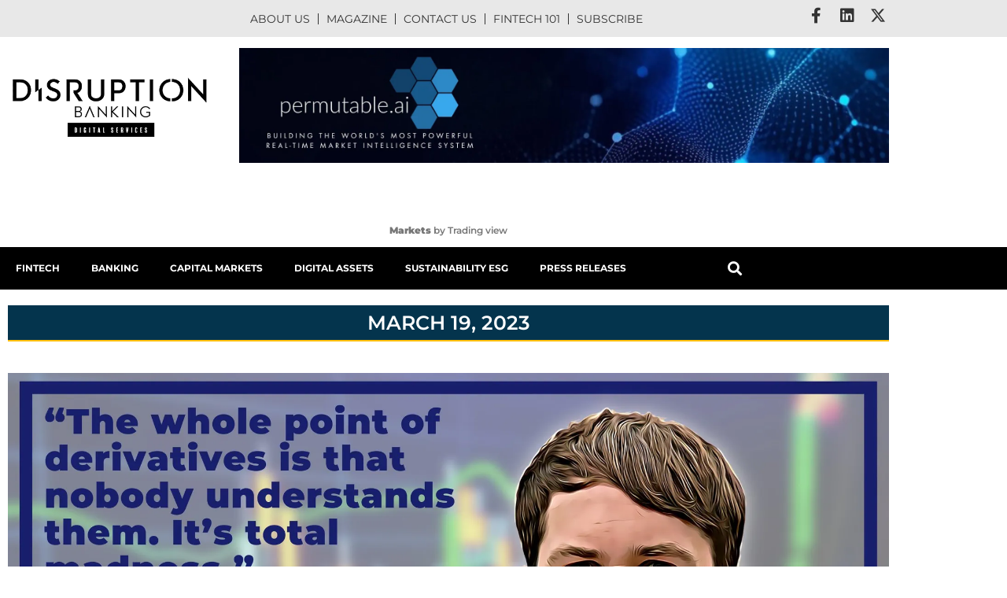

--- FILE ---
content_type: text/html; charset=UTF-8
request_url: https://www.disruptionbanking.com/2023/03/19/
body_size: 30007
content:
<!doctype html><html lang="en-US"><head><script data-no-optimize="1">var litespeed_docref=sessionStorage.getItem("litespeed_docref");litespeed_docref&&(Object.defineProperty(document,"referrer",{get:function(){return litespeed_docref}}),sessionStorage.removeItem("litespeed_docref"));</script> <meta charset="UTF-8"> <script type="litespeed/javascript">var gform;gform||(document.addEventListener("gform_main_scripts_loaded",function(){gform.scriptsLoaded=!0}),document.addEventListener("gform/theme/scripts_loaded",function(){gform.themeScriptsLoaded=!0}),window.addEventListener("DOMContentLiteSpeedLoaded",function(){gform.domLoaded=!0}),gform={domLoaded:!1,scriptsLoaded:!1,themeScriptsLoaded:!1,isFormEditor:()=>"function"==typeof InitializeEditor,callIfLoaded:function(o){return!(!gform.domLoaded||!gform.scriptsLoaded||!gform.themeScriptsLoaded&&!gform.isFormEditor()||(gform.isFormEditor()&&console.warn("The use of gform.initializeOnLoaded() is deprecated in the form editor context and will be removed in Gravity Forms 3.1."),o(),0))},initializeOnLoaded:function(o){gform.callIfLoaded(o)||(document.addEventListener("gform_main_scripts_loaded",()=>{gform.scriptsLoaded=!0,gform.callIfLoaded(o)}),document.addEventListener("gform/theme/scripts_loaded",()=>{gform.themeScriptsLoaded=!0,gform.callIfLoaded(o)}),window.addEventListener("DOMContentLiteSpeedLoaded",()=>{gform.domLoaded=!0,gform.callIfLoaded(o)}))},hooks:{action:{},filter:{}},addAction:function(o,r,e,t){gform.addHook("action",o,r,e,t)},addFilter:function(o,r,e,t){gform.addHook("filter",o,r,e,t)},doAction:function(o){gform.doHook("action",o,arguments)},applyFilters:function(o){return gform.doHook("filter",o,arguments)},removeAction:function(o,r){gform.removeHook("action",o,r)},removeFilter:function(o,r,e){gform.removeHook("filter",o,r,e)},addHook:function(o,r,e,t,n){null==gform.hooks[o][r]&&(gform.hooks[o][r]=[]);var d=gform.hooks[o][r];null==n&&(n=r+"_"+d.length),gform.hooks[o][r].push({tag:n,callable:e,priority:t=null==t?10:t})},doHook:function(r,o,e){var t;if(e=Array.prototype.slice.call(e,1),null!=gform.hooks[r][o]&&((o=gform.hooks[r][o]).sort(function(o,r){return o.priority-r.priority}),o.forEach(function(o){"function"!=typeof(t=o.callable)&&(t=window[t]),"action"==r?t.apply(null,e):e[0]=t.apply(null,e)})),"filter"==r)return e[0]},removeHook:function(o,r,t,n){var e;null!=gform.hooks[o][r]&&(e=(e=gform.hooks[o][r]).filter(function(o,r,e){return!!(null!=n&&n!=o.tag||null!=t&&t!=o.priority)}),gform.hooks[o][r]=e)}})</script> <meta name="viewport" content="width=device-width, initial-scale=1"><link rel="profile" href="https://gmpg.org/xfn/11"><meta name='robots' content='noindex, follow' /><style>@font-face {
		font-family: "sw-icon-font";
		src:url("https://www.disruptionbanking.com/wp-content/plugins/social-warfare/assets/fonts/sw-icon-font.eot?ver=4.5.6");
		src:url("https://www.disruptionbanking.com/wp-content/plugins/social-warfare/assets/fonts/sw-icon-font.eot?ver=4.5.6#iefix") format("embedded-opentype"),
		url("https://www.disruptionbanking.com/wp-content/plugins/social-warfare/assets/fonts/sw-icon-font.woff?ver=4.5.6") format("woff"),
		url("https://www.disruptionbanking.com/wp-content/plugins/social-warfare/assets/fonts/sw-icon-font.ttf?ver=4.5.6") format("truetype"),
		url("https://www.disruptionbanking.com/wp-content/plugins/social-warfare/assets/fonts/sw-icon-font.svg?ver=4.5.6#1445203416") format("svg");
		font-weight: normal;
		font-style: normal;
		font-display:block;
	}</style><title>19/03/2023 &#8226; Disruption Banking</title><meta property="og:locale" content="en_US" /><meta property="og:type" content="website" /><meta property="og:title" content="19/03/2023" /><meta property="og:url" content="https://www.disruptionbanking.com/2023/03/19/" /><meta property="og:site_name" content="Disruption Banking" /><meta property="og:image" content="https://www.disruptionbanking.com/wp-content/uploads/2020/11/DB-Lithuania.jpg" /><meta property="og:image:width" content="643" /><meta property="og:image:height" content="912" /><meta property="og:image:type" content="image/jpeg" /><meta name="twitter:card" content="summary_large_image" /><meta name="twitter:site" content="@DisruptionBank" /> <script type="application/ld+json" class="yoast-schema-graph">{"@context":"https://schema.org","@graph":[{"@type":"CollectionPage","@id":"https://www.disruptionbanking.com/2023/03/19/","url":"https://www.disruptionbanking.com/2023/03/19/","name":"19/03/2023 &#8226; Disruption Banking","isPartOf":{"@id":"https://www.disruptionbanking.com/#website"},"primaryImageOfPage":{"@id":"https://www.disruptionbanking.com/2023/03/19/#primaryimage"},"image":{"@id":"https://www.disruptionbanking.com/2023/03/19/#primaryimage"},"thumbnailUrl":"https://www.disruptionbanking.com/wp-content/uploads/2023/03/rupert-russell.jpg","breadcrumb":{"@id":"https://www.disruptionbanking.com/2023/03/19/#breadcrumb"},"inLanguage":"en-US"},{"@type":"ImageObject","inLanguage":"en-US","@id":"https://www.disruptionbanking.com/2023/03/19/#primaryimage","url":"https://www.disruptionbanking.com/wp-content/uploads/2023/03/rupert-russell.jpg","contentUrl":"https://www.disruptionbanking.com/wp-content/uploads/2023/03/rupert-russell.jpg","width":1920,"height":1065},{"@type":"BreadcrumbList","@id":"https://www.disruptionbanking.com/2023/03/19/#breadcrumb","itemListElement":[{"@type":"ListItem","position":1,"name":"Strona główna","item":"https://www.disruptionbanking.com/"},{"@type":"ListItem","position":2,"name":"Archiwum dla 19/03/2023"}]},{"@type":"WebSite","@id":"https://www.disruptionbanking.com/#website","url":"https://www.disruptionbanking.com/","name":"Disruption Banking","description":"Disrupting Investment Banking","publisher":{"@id":"https://www.disruptionbanking.com/#organization"},"potentialAction":[{"@type":"SearchAction","target":{"@type":"EntryPoint","urlTemplate":"https://www.disruptionbanking.com/?s={search_term_string}"},"query-input":{"@type":"PropertyValueSpecification","valueRequired":true,"valueName":"search_term_string"}}],"inLanguage":"en-US"},{"@type":"Organization","@id":"https://www.disruptionbanking.com/#organization","name":"Disruption Banking","url":"https://www.disruptionbanking.com/","logo":{"@type":"ImageObject","inLanguage":"en-US","@id":"https://www.disruptionbanking.com/#/schema/logo/image/","url":"https://www.disruptionbanking.com//wp-content/uploads/2018/07/DB-launch.png","contentUrl":"https://www.disruptionbanking.com//wp-content/uploads/2018/07/DB-launch.png","width":2078,"height":654,"caption":"Disruption Banking"},"image":{"@id":"https://www.disruptionbanking.com/#/schema/logo/image/"},"sameAs":["https://www.facebook.com/disruptionbanking/","https://x.com/DisruptionBank","https://www.instagram.com/disruption.banking/","https://www.linkedin.com/company/disruptionbanking/","https://www.youtube.com/channel/UCsEE_uvvWRbYWOxPJ85sNMQ"]}]}</script> <link rel='dns-prefetch' href='//www.googletagmanager.com' /><link rel="alternate" type="application/rss+xml" title="Disruption Banking &raquo; Feed" href="https://www.disruptionbanking.com/feed/" /><link rel="alternate" type="application/rss+xml" title="Disruption Banking &raquo; Comments Feed" href="https://www.disruptionbanking.com/comments/feed/" /><style id='wp-img-auto-sizes-contain-inline-css'>img:is([sizes=auto i],[sizes^="auto," i]){contain-intrinsic-size:3000px 1500px}
/*# sourceURL=wp-img-auto-sizes-contain-inline-css */</style><link data-optimized="2" rel="stylesheet" href="https://www.disruptionbanking.com/wp-content/litespeed/css/a5ef499e837287a3bfce510293f9f8b5.css?ver=e6e76" /><style id='global-styles-inline-css'>:root{--wp--preset--aspect-ratio--square: 1;--wp--preset--aspect-ratio--4-3: 4/3;--wp--preset--aspect-ratio--3-4: 3/4;--wp--preset--aspect-ratio--3-2: 3/2;--wp--preset--aspect-ratio--2-3: 2/3;--wp--preset--aspect-ratio--16-9: 16/9;--wp--preset--aspect-ratio--9-16: 9/16;--wp--preset--color--black: #000000;--wp--preset--color--cyan-bluish-gray: #abb8c3;--wp--preset--color--white: #ffffff;--wp--preset--color--pale-pink: #f78da7;--wp--preset--color--vivid-red: #cf2e2e;--wp--preset--color--luminous-vivid-orange: #ff6900;--wp--preset--color--luminous-vivid-amber: #fcb900;--wp--preset--color--light-green-cyan: #7bdcb5;--wp--preset--color--vivid-green-cyan: #00d084;--wp--preset--color--pale-cyan-blue: #8ed1fc;--wp--preset--color--vivid-cyan-blue: #0693e3;--wp--preset--color--vivid-purple: #9b51e0;--wp--preset--gradient--vivid-cyan-blue-to-vivid-purple: linear-gradient(135deg,rgb(6,147,227) 0%,rgb(155,81,224) 100%);--wp--preset--gradient--light-green-cyan-to-vivid-green-cyan: linear-gradient(135deg,rgb(122,220,180) 0%,rgb(0,208,130) 100%);--wp--preset--gradient--luminous-vivid-amber-to-luminous-vivid-orange: linear-gradient(135deg,rgb(252,185,0) 0%,rgb(255,105,0) 100%);--wp--preset--gradient--luminous-vivid-orange-to-vivid-red: linear-gradient(135deg,rgb(255,105,0) 0%,rgb(207,46,46) 100%);--wp--preset--gradient--very-light-gray-to-cyan-bluish-gray: linear-gradient(135deg,rgb(238,238,238) 0%,rgb(169,184,195) 100%);--wp--preset--gradient--cool-to-warm-spectrum: linear-gradient(135deg,rgb(74,234,220) 0%,rgb(151,120,209) 20%,rgb(207,42,186) 40%,rgb(238,44,130) 60%,rgb(251,105,98) 80%,rgb(254,248,76) 100%);--wp--preset--gradient--blush-light-purple: linear-gradient(135deg,rgb(255,206,236) 0%,rgb(152,150,240) 100%);--wp--preset--gradient--blush-bordeaux: linear-gradient(135deg,rgb(254,205,165) 0%,rgb(254,45,45) 50%,rgb(107,0,62) 100%);--wp--preset--gradient--luminous-dusk: linear-gradient(135deg,rgb(255,203,112) 0%,rgb(199,81,192) 50%,rgb(65,88,208) 100%);--wp--preset--gradient--pale-ocean: linear-gradient(135deg,rgb(255,245,203) 0%,rgb(182,227,212) 50%,rgb(51,167,181) 100%);--wp--preset--gradient--electric-grass: linear-gradient(135deg,rgb(202,248,128) 0%,rgb(113,206,126) 100%);--wp--preset--gradient--midnight: linear-gradient(135deg,rgb(2,3,129) 0%,rgb(40,116,252) 100%);--wp--preset--font-size--small: 13px;--wp--preset--font-size--medium: 20px;--wp--preset--font-size--large: 36px;--wp--preset--font-size--x-large: 42px;--wp--preset--spacing--20: 0.44rem;--wp--preset--spacing--30: 0.67rem;--wp--preset--spacing--40: 1rem;--wp--preset--spacing--50: 1.5rem;--wp--preset--spacing--60: 2.25rem;--wp--preset--spacing--70: 3.38rem;--wp--preset--spacing--80: 5.06rem;--wp--preset--shadow--natural: 6px 6px 9px rgba(0, 0, 0, 0.2);--wp--preset--shadow--deep: 12px 12px 50px rgba(0, 0, 0, 0.4);--wp--preset--shadow--sharp: 6px 6px 0px rgba(0, 0, 0, 0.2);--wp--preset--shadow--outlined: 6px 6px 0px -3px rgb(255, 255, 255), 6px 6px rgb(0, 0, 0);--wp--preset--shadow--crisp: 6px 6px 0px rgb(0, 0, 0);}:root { --wp--style--global--content-size: 800px;--wp--style--global--wide-size: 1200px; }:where(body) { margin: 0; }.wp-site-blocks > .alignleft { float: left; margin-right: 2em; }.wp-site-blocks > .alignright { float: right; margin-left: 2em; }.wp-site-blocks > .aligncenter { justify-content: center; margin-left: auto; margin-right: auto; }:where(.wp-site-blocks) > * { margin-block-start: 24px; margin-block-end: 0; }:where(.wp-site-blocks) > :first-child { margin-block-start: 0; }:where(.wp-site-blocks) > :last-child { margin-block-end: 0; }:root { --wp--style--block-gap: 24px; }:root :where(.is-layout-flow) > :first-child{margin-block-start: 0;}:root :where(.is-layout-flow) > :last-child{margin-block-end: 0;}:root :where(.is-layout-flow) > *{margin-block-start: 24px;margin-block-end: 0;}:root :where(.is-layout-constrained) > :first-child{margin-block-start: 0;}:root :where(.is-layout-constrained) > :last-child{margin-block-end: 0;}:root :where(.is-layout-constrained) > *{margin-block-start: 24px;margin-block-end: 0;}:root :where(.is-layout-flex){gap: 24px;}:root :where(.is-layout-grid){gap: 24px;}.is-layout-flow > .alignleft{float: left;margin-inline-start: 0;margin-inline-end: 2em;}.is-layout-flow > .alignright{float: right;margin-inline-start: 2em;margin-inline-end: 0;}.is-layout-flow > .aligncenter{margin-left: auto !important;margin-right: auto !important;}.is-layout-constrained > .alignleft{float: left;margin-inline-start: 0;margin-inline-end: 2em;}.is-layout-constrained > .alignright{float: right;margin-inline-start: 2em;margin-inline-end: 0;}.is-layout-constrained > .aligncenter{margin-left: auto !important;margin-right: auto !important;}.is-layout-constrained > :where(:not(.alignleft):not(.alignright):not(.alignfull)){max-width: var(--wp--style--global--content-size);margin-left: auto !important;margin-right: auto !important;}.is-layout-constrained > .alignwide{max-width: var(--wp--style--global--wide-size);}body .is-layout-flex{display: flex;}.is-layout-flex{flex-wrap: wrap;align-items: center;}.is-layout-flex > :is(*, div){margin: 0;}body .is-layout-grid{display: grid;}.is-layout-grid > :is(*, div){margin: 0;}body{padding-top: 0px;padding-right: 0px;padding-bottom: 0px;padding-left: 0px;}a:where(:not(.wp-element-button)){text-decoration: underline;}:root :where(.wp-element-button, .wp-block-button__link){background-color: #32373c;border-width: 0;color: #fff;font-family: inherit;font-size: inherit;font-style: inherit;font-weight: inherit;letter-spacing: inherit;line-height: inherit;padding-top: calc(0.667em + 2px);padding-right: calc(1.333em + 2px);padding-bottom: calc(0.667em + 2px);padding-left: calc(1.333em + 2px);text-decoration: none;text-transform: inherit;}.has-black-color{color: var(--wp--preset--color--black) !important;}.has-cyan-bluish-gray-color{color: var(--wp--preset--color--cyan-bluish-gray) !important;}.has-white-color{color: var(--wp--preset--color--white) !important;}.has-pale-pink-color{color: var(--wp--preset--color--pale-pink) !important;}.has-vivid-red-color{color: var(--wp--preset--color--vivid-red) !important;}.has-luminous-vivid-orange-color{color: var(--wp--preset--color--luminous-vivid-orange) !important;}.has-luminous-vivid-amber-color{color: var(--wp--preset--color--luminous-vivid-amber) !important;}.has-light-green-cyan-color{color: var(--wp--preset--color--light-green-cyan) !important;}.has-vivid-green-cyan-color{color: var(--wp--preset--color--vivid-green-cyan) !important;}.has-pale-cyan-blue-color{color: var(--wp--preset--color--pale-cyan-blue) !important;}.has-vivid-cyan-blue-color{color: var(--wp--preset--color--vivid-cyan-blue) !important;}.has-vivid-purple-color{color: var(--wp--preset--color--vivid-purple) !important;}.has-black-background-color{background-color: var(--wp--preset--color--black) !important;}.has-cyan-bluish-gray-background-color{background-color: var(--wp--preset--color--cyan-bluish-gray) !important;}.has-white-background-color{background-color: var(--wp--preset--color--white) !important;}.has-pale-pink-background-color{background-color: var(--wp--preset--color--pale-pink) !important;}.has-vivid-red-background-color{background-color: var(--wp--preset--color--vivid-red) !important;}.has-luminous-vivid-orange-background-color{background-color: var(--wp--preset--color--luminous-vivid-orange) !important;}.has-luminous-vivid-amber-background-color{background-color: var(--wp--preset--color--luminous-vivid-amber) !important;}.has-light-green-cyan-background-color{background-color: var(--wp--preset--color--light-green-cyan) !important;}.has-vivid-green-cyan-background-color{background-color: var(--wp--preset--color--vivid-green-cyan) !important;}.has-pale-cyan-blue-background-color{background-color: var(--wp--preset--color--pale-cyan-blue) !important;}.has-vivid-cyan-blue-background-color{background-color: var(--wp--preset--color--vivid-cyan-blue) !important;}.has-vivid-purple-background-color{background-color: var(--wp--preset--color--vivid-purple) !important;}.has-black-border-color{border-color: var(--wp--preset--color--black) !important;}.has-cyan-bluish-gray-border-color{border-color: var(--wp--preset--color--cyan-bluish-gray) !important;}.has-white-border-color{border-color: var(--wp--preset--color--white) !important;}.has-pale-pink-border-color{border-color: var(--wp--preset--color--pale-pink) !important;}.has-vivid-red-border-color{border-color: var(--wp--preset--color--vivid-red) !important;}.has-luminous-vivid-orange-border-color{border-color: var(--wp--preset--color--luminous-vivid-orange) !important;}.has-luminous-vivid-amber-border-color{border-color: var(--wp--preset--color--luminous-vivid-amber) !important;}.has-light-green-cyan-border-color{border-color: var(--wp--preset--color--light-green-cyan) !important;}.has-vivid-green-cyan-border-color{border-color: var(--wp--preset--color--vivid-green-cyan) !important;}.has-pale-cyan-blue-border-color{border-color: var(--wp--preset--color--pale-cyan-blue) !important;}.has-vivid-cyan-blue-border-color{border-color: var(--wp--preset--color--vivid-cyan-blue) !important;}.has-vivid-purple-border-color{border-color: var(--wp--preset--color--vivid-purple) !important;}.has-vivid-cyan-blue-to-vivid-purple-gradient-background{background: var(--wp--preset--gradient--vivid-cyan-blue-to-vivid-purple) !important;}.has-light-green-cyan-to-vivid-green-cyan-gradient-background{background: var(--wp--preset--gradient--light-green-cyan-to-vivid-green-cyan) !important;}.has-luminous-vivid-amber-to-luminous-vivid-orange-gradient-background{background: var(--wp--preset--gradient--luminous-vivid-amber-to-luminous-vivid-orange) !important;}.has-luminous-vivid-orange-to-vivid-red-gradient-background{background: var(--wp--preset--gradient--luminous-vivid-orange-to-vivid-red) !important;}.has-very-light-gray-to-cyan-bluish-gray-gradient-background{background: var(--wp--preset--gradient--very-light-gray-to-cyan-bluish-gray) !important;}.has-cool-to-warm-spectrum-gradient-background{background: var(--wp--preset--gradient--cool-to-warm-spectrum) !important;}.has-blush-light-purple-gradient-background{background: var(--wp--preset--gradient--blush-light-purple) !important;}.has-blush-bordeaux-gradient-background{background: var(--wp--preset--gradient--blush-bordeaux) !important;}.has-luminous-dusk-gradient-background{background: var(--wp--preset--gradient--luminous-dusk) !important;}.has-pale-ocean-gradient-background{background: var(--wp--preset--gradient--pale-ocean) !important;}.has-electric-grass-gradient-background{background: var(--wp--preset--gradient--electric-grass) !important;}.has-midnight-gradient-background{background: var(--wp--preset--gradient--midnight) !important;}.has-small-font-size{font-size: var(--wp--preset--font-size--small) !important;}.has-medium-font-size{font-size: var(--wp--preset--font-size--medium) !important;}.has-large-font-size{font-size: var(--wp--preset--font-size--large) !important;}.has-x-large-font-size{font-size: var(--wp--preset--font-size--x-large) !important;}
:root :where(.wp-block-pullquote){font-size: 1.5em;line-height: 1.6;}
/*# sourceURL=global-styles-inline-css */</style><script type="litespeed/javascript" data-src="https://www.disruptionbanking.com/wp-includes/js/jquery/jquery.min.js" id="jquery-core-js"></script> <script id="cookie-notice-front-js-before" type="litespeed/javascript">var cnArgs={"ajaxUrl":"https:\/\/www.disruptionbanking.com\/wp-admin\/admin-ajax.php","nonce":"41238c9c52","hideEffect":"fade","position":"bottom","onScroll":!1,"onScrollOffset":100,"onClick":!1,"cookieName":"cookie_notice_accepted","cookieTime":2592000,"cookieTimeRejected":2592000,"globalCookie":!1,"redirection":!1,"cache":!0,"revokeCookies":!1,"revokeCookiesOpt":"automatic"}</script> 
 <script type="litespeed/javascript" data-src="https://www.googletagmanager.com/gtag/js?id=GT-WPL9J7J" id="google_gtagjs-js"></script> <script id="google_gtagjs-js-after" type="litespeed/javascript">window.dataLayer=window.dataLayer||[];function gtag(){dataLayer.push(arguments)}
gtag("set","linker",{"domains":["www.disruptionbanking.com"]});gtag("js",new Date());gtag("set","developer_id.dZTNiMT",!0);gtag("config","GT-WPL9J7J")</script> <script id="ecs_ajax_load-js-extra" type="litespeed/javascript">var ecs_ajax_params={"ajaxurl":"https://www.disruptionbanking.com/wp-admin/admin-ajax.php","posts":"{\"year\":2023,\"monthnum\":3,\"day\":19,\"error\":\"\",\"m\":\"\",\"p\":0,\"post_parent\":\"\",\"subpost\":\"\",\"subpost_id\":\"\",\"attachment\":\"\",\"attachment_id\":0,\"name\":\"\",\"pagename\":\"\",\"page_id\":0,\"second\":\"\",\"minute\":\"\",\"hour\":\"\",\"w\":0,\"category_name\":\"\",\"tag\":\"\",\"cat\":\"\",\"tag_id\":\"\",\"author\":\"\",\"author_name\":\"\",\"feed\":\"\",\"tb\":\"\",\"paged\":0,\"meta_key\":\"\",\"meta_value\":\"\",\"preview\":\"\",\"s\":\"\",\"sentence\":\"\",\"title\":\"\",\"fields\":\"all\",\"menu_order\":\"\",\"embed\":\"\",\"category__in\":[],\"category__not_in\":[],\"category__and\":[],\"post__in\":[],\"post__not_in\":[],\"post_name__in\":[],\"tag__in\":[],\"tag__not_in\":[],\"tag__and\":[],\"tag_slug__in\":[],\"tag_slug__and\":[],\"post_parent__in\":[],\"post_parent__not_in\":[],\"author__in\":[],\"author__not_in\":[],\"search_columns\":[],\"ignore_sticky_posts\":false,\"suppress_filters\":false,\"cache_results\":true,\"update_post_term_cache\":true,\"update_menu_item_cache\":false,\"lazy_load_term_meta\":true,\"update_post_meta_cache\":true,\"post_type\":\"\",\"posts_per_page\":4,\"nopaging\":false,\"comments_per_page\":\"50\",\"no_found_rows\":false,\"order\":\"DESC\"}"}</script> <link rel="https://api.w.org/" href="https://www.disruptionbanking.com/wp-json/" /><link rel="EditURI" type="application/rsd+xml" title="RSD" href="https://www.disruptionbanking.com/xmlrpc.php?rsd" /><meta name="generator" content="WordPress 6.9" /><meta name="generator" content="Site Kit by Google 1.170.0" /><meta name="generator" content="Elementor 3.34.1; features: additional_custom_breakpoints; settings: css_print_method-external, google_font-enabled, font_display-auto"> <script type="litespeed/javascript">(function(){var checkAndRemoveClass=function(){var logoImage=document.querySelector('img.wp-image-17744');if(logoImage&&logoImage.classList.contains('lazyloaded')){logoImage.classList.remove('lazyloaded');observer.disconnect()}};var observer=new MutationObserver(checkAndRemoveClass);observer.observe(document.body,{childList:!0,subtree:!0});checkAndRemoveClass()})()</script> <style>.e-con.e-parent:nth-of-type(n+4):not(.e-lazyloaded):not(.e-no-lazyload),
				.e-con.e-parent:nth-of-type(n+4):not(.e-lazyloaded):not(.e-no-lazyload) * {
					background-image: none !important;
				}
				@media screen and (max-height: 1024px) {
					.e-con.e-parent:nth-of-type(n+3):not(.e-lazyloaded):not(.e-no-lazyload),
					.e-con.e-parent:nth-of-type(n+3):not(.e-lazyloaded):not(.e-no-lazyload) * {
						background-image: none !important;
					}
				}
				@media screen and (max-height: 640px) {
					.e-con.e-parent:nth-of-type(n+2):not(.e-lazyloaded):not(.e-no-lazyload),
					.e-con.e-parent:nth-of-type(n+2):not(.e-lazyloaded):not(.e-no-lazyload) * {
						background-image: none !important;
					}
				}</style> <script type="litespeed/javascript">(function(w,d,s,l,i){w[l]=w[l]||[];w[l].push({'gtm.start':new Date().getTime(),event:'gtm.js'});var f=d.getElementsByTagName(s)[0],j=d.createElement(s),dl=l!='dataLayer'?'&l='+l:'';j.async=!0;j.src='https://www.googletagmanager.com/gtm.js?id='+i+dl;f.parentNode.insertBefore(j,f)})(window,document,'script','dataLayer','GTM-WW7RMB7')</script> <link rel="icon" href="https://www.disruptionbanking.com/wp-content/uploads/2019/08/elementor/thumbs/Logo1-pevl07srlxlkmbbwxgih7hvnn4n22x5o7lqgosso2w.png" sizes="32x32" /><link rel="icon" href="https://www.disruptionbanking.com/wp-content/uploads/2019/08/Logo1-300x300.png" sizes="192x192" /><link rel="apple-touch-icon" href="https://www.disruptionbanking.com/wp-content/uploads/2019/08/Logo1-300x300.png" /><meta name="msapplication-TileImage" content="https://www.disruptionbanking.com/wp-content/uploads/2019/08/Logo1-300x300.png" /><style id="wp-custom-css">#cn-more-info,
#cn-accept-cookie {
    background: #000 !important;
    padding: 7px;
    border-radius: 3px;
    color: #fff;
}


a,
[type=button],
[type=submit], button {
    color: #ED3F41;
}
[type=button],
[type=submit],
button {
    border: 1px solid #ED3F41;
	font-family: "Montserrat", Sans-serif;
    font-weight: 600 !important;
    text-transform: uppercase;
	  border-radius:0;
}

[type=button]:focus, [type=button]:hover, [type=submit]:focus, [type=submit]:hover,
button:focus,
button:hover {
    background: #ED3F41 !important;
}

#para1 {
	font-size: 14px;
	font-family: inherit;
}
.cmtt-backlink {
	font-weight: bold;
}
.main-menu li a .fa-home {
	font-size: 20px;
}

.top-menu .elementor-nav-menu li:not(:last-child) a {
	border-right: 1px solid #333333;
}

.link-disable a,
.hide-nav {
	pointer-events: none;
}

.tv-market-status--for-ticker-tape {
    align-items: center;
    display: flex;
    transform: translateX(4px);
}

.tv-ticker-item-tape__short-name-wrapper {
    display: flex;
}

.ifram-code {
    min-height: 46px;
}

.elementor-21933 .elementor-element.elementor-element-f174083 img {
	max-width: 100% !important;
}


@media (max-width: 768px) {

.tv-ticker-item-tape--compact .tv-ticker-item-tape__inner-wrapper {
    align-items: flex-start;
    flex-direction: column;
    justify-content: space-between;
	  font-size: 14px;
}
	
.tv-ticker-item-tape__inner-wrapper {
    align-items: center;
    display: flex;
    height: 100%;
}
	
.tv-ticker-item-tape--compact {
    font-size: 11px !important;
}
	
.ifram-code,
.ifram-code iframe {
    height: 72px !important;
}
	
}


/* iphone portrait */
@media (width: 736px) {

body.category .news-layout-sidebar-full .uael-post-wrapper-featured .uael-post__inner-wrap {
    padding-top: 300px;
}
	
}</style></head><body data-rsssl=1 class="archive date wp-embed-responsive wp-theme-hello-elementor wp-child-theme-hello-theme-child-master cookies-not-set hello-elementor-default elementor-page-18604 elementor-default elementor-template-full-width elementor-kit-17730">
<noscript>
<iframe data-lazyloaded="1" src="about:blank" data-litespeed-src="https://www.googletagmanager.com/ns.html?id=GTM-WW7RMB7" height="0" width="0" style="display:none;visibility:hidden"></iframe>
</noscript>
<a class="skip-link screen-reader-text" href="#content">Skip to content</a><header data-elementor-type="header" data-elementor-id="21933" class="elementor elementor-21933 elementor-location-header" data-elementor-post-type="elementor_library"><section data-particle_enable="false" data-particle-mobile-disabled="false" class="elementor-section elementor-top-section elementor-element elementor-element-3dfd726 elementor-section-content-middle elementor-reverse-tablet elementor-reverse-mobile elementor-section-boxed elementor-section-height-default elementor-section-height-default" data-id="3dfd726" data-element_type="section" data-settings="{&quot;background_background&quot;:&quot;classic&quot;}"><div class="elementor-container elementor-column-gap-default"><div class="elementor-column elementor-col-33 elementor-top-column elementor-element elementor-element-7ea0814 elementor-hidden-tablet elementor-hidden-mobile" data-id="7ea0814" data-element_type="column"><div class="elementor-widget-wrap elementor-element-populated"><div class="elementor-element elementor-element-be8b67f elementor-widget elementor-widget-html" data-id="be8b67f" data-element_type="widget" data-widget_type="html.default"><div class="elementor-widget-container"><div id="para1"></div> <script type="litespeed/javascript">document.getElementById("para1").innerHTML=formatAMPM();function formatAMPM(){var d=new Date(),minutes=d.getMinutes().toString().length==1?'0'+d.getMinutes():d.getMinutes(),hours=d.getHours().toString().length==1?'0'+d.getHours():d.getHours(),ampm=d.getHours()>=12?'pm':'am',months=['January','February','March','April','May','June','July','August','September','October','November','December'],days=['Sunday','Monday','Tuesday','Wednesday','Thursday','Friday','Satday'];return days[d.getDay()]+', '+months[d.getMonth()]+' '+d.getDate()+', '+d.getFullYear()}</script> </div></div></div></div><div class="elementor-column elementor-col-33 elementor-top-column elementor-element elementor-element-10cf44b" data-id="10cf44b" data-element_type="column"><div class="elementor-widget-wrap elementor-element-populated"><div class="elementor-element elementor-element-ea4e7dc elementor-nav-menu__align-center elementor-nav-menu--dropdown-none top-menu elementor-widget elementor-widget-nav-menu" data-id="ea4e7dc" data-element_type="widget" data-settings="{&quot;layout&quot;:&quot;horizontal&quot;,&quot;submenu_icon&quot;:{&quot;value&quot;:&quot;&lt;i class=\&quot;fas fa-caret-down\&quot; aria-hidden=\&quot;true\&quot;&gt;&lt;\/i&gt;&quot;,&quot;library&quot;:&quot;fa-solid&quot;}}" data-widget_type="nav-menu.default"><div class="elementor-widget-container"><nav aria-label="Menu" class="elementor-nav-menu--main elementor-nav-menu__container elementor-nav-menu--layout-horizontal e--pointer-none"><ul id="menu-1-ea4e7dc" class="elementor-nav-menu"><li class="menu-item menu-item-type-post_type menu-item-object-page menu-item-5674"><a href="https://www.disruptionbanking.com/about-us-2/" class="elementor-item">About us</a></li><li class="menu-item menu-item-type-custom menu-item-object-custom menu-item-18849"><a href="/magazine/" class="elementor-item">Magazine</a></li><li class="menu-item menu-item-type-post_type menu-item-object-page menu-item-18749"><a href="https://www.disruptionbanking.com/contact-us/" class="elementor-item">Contact us</a></li><li class="menu-item menu-item-type-post_type menu-item-object-page menu-item-19065"><a href="https://www.disruptionbanking.com/fintech-glossary/" class="elementor-item">Fintech 101</a></li><li class="menu-item menu-item-type-custom menu-item-object-custom menu-item-18798"><a href="/subscribe/" class="elementor-item">Subscribe</a></li></ul></nav><nav class="elementor-nav-menu--dropdown elementor-nav-menu__container" aria-hidden="true"><ul id="menu-2-ea4e7dc" class="elementor-nav-menu"><li class="menu-item menu-item-type-post_type menu-item-object-page menu-item-5674"><a href="https://www.disruptionbanking.com/about-us-2/" class="elementor-item" tabindex="-1">About us</a></li><li class="menu-item menu-item-type-custom menu-item-object-custom menu-item-18849"><a href="/magazine/" class="elementor-item" tabindex="-1">Magazine</a></li><li class="menu-item menu-item-type-post_type menu-item-object-page menu-item-18749"><a href="https://www.disruptionbanking.com/contact-us/" class="elementor-item" tabindex="-1">Contact us</a></li><li class="menu-item menu-item-type-post_type menu-item-object-page menu-item-19065"><a href="https://www.disruptionbanking.com/fintech-glossary/" class="elementor-item" tabindex="-1">Fintech 101</a></li><li class="menu-item menu-item-type-custom menu-item-object-custom menu-item-18798"><a href="/subscribe/" class="elementor-item" tabindex="-1">Subscribe</a></li></ul></nav></div></div></div></div><div class="elementor-column elementor-col-33 elementor-top-column elementor-element elementor-element-8e46f0e" data-id="8e46f0e" data-element_type="column"><div class="elementor-widget-wrap elementor-element-populated"><div class="elementor-element elementor-element-f09c872 e-grid-align-right e-grid-align-tablet-center elementor-shape-rounded elementor-grid-0 elementor-widget elementor-widget-social-icons" data-id="f09c872" data-element_type="widget" data-widget_type="social-icons.default"><div class="elementor-widget-container"><div class="elementor-social-icons-wrapper elementor-grid" role="list">
<span class="elementor-grid-item" role="listitem">
<a class="elementor-icon elementor-social-icon elementor-social-icon-facebook-f elementor-repeater-item-3cc11f9" href="https://www.facebook.com/disruptionbanking/" target="_blank">
<span class="elementor-screen-only">Facebook-f</span>
<i aria-hidden="true" class="fab fa-facebook-f"></i>					</a>
</span>
<span class="elementor-grid-item" role="listitem">
<a class="elementor-icon elementor-social-icon elementor-social-icon-linkedin elementor-repeater-item-f4da785" href="https://www.linkedin.com/company/disruptionbanking/?viewAsMember=true" target="_blank">
<span class="elementor-screen-only">Linkedin</span>
<i aria-hidden="true" class="fab fa-linkedin"></i>					</a>
</span>
<span class="elementor-grid-item" role="listitem">
<a class="elementor-icon elementor-social-icon elementor-social-icon-x-twitter elementor-repeater-item-d24e0c3" href="https://twitter.com/DisruptionBank" target="_blank">
<span class="elementor-screen-only">X-twitter</span>
<i aria-hidden="true" class="fab fa-x-twitter"></i>					</a>
</span></div></div></div></div></div></div></section><section data-particle_enable="false" data-particle-mobile-disabled="false" class="elementor-section elementor-top-section elementor-element elementor-element-a1436cc elementor-section-content-middle elementor-section-boxed elementor-section-height-default elementor-section-height-default" data-id="a1436cc" data-element_type="section"><div class="elementor-container elementor-column-gap-default"><div class="elementor-column elementor-col-50 elementor-top-column elementor-element elementor-element-4ed5531" data-id="4ed5531" data-element_type="column"><div class="elementor-widget-wrap elementor-element-populated"><div class="elementor-element elementor-element-f174083 elementor-widget elementor-widget-image" data-id="f174083" data-element_type="widget" data-widget_type="image.default"><div class="elementor-widget-container">
<a href="https://www.disruptionbanking.com">
<img data-lazyloaded="1" src="[data-uri]" fetchpriority="high" width="500" height="211" data-src="https://www.disruptionbanking.com/wp-content/uploads/2021/11/DB-logo_black.png" class="attachment-full size-full wp-image-17744" alt="" data-srcset="https://www.disruptionbanking.com/wp-content/uploads/2021/11/DB-logo_black.png 500w, https://www.disruptionbanking.com/wp-content/uploads/2021/11/DB-logo_black-300x127.png 300w" data-sizes="(max-width: 500px) 100vw, 500px" />								</a></div></div></div></div><div class="elementor-column elementor-col-50 elementor-top-column elementor-element elementor-element-159cdb5" data-id="159cdb5" data-element_type="column"><div class="elementor-widget-wrap elementor-element-populated"><div class="elementor-element elementor-element-270d05c elementor-widget elementor-widget-shortcode" data-id="270d05c" data-element_type="widget" data-widget_type="shortcode.default"><div class="elementor-widget-container"><div class="elementor-shortcode"><div id="acf-carousel-05fd22e4-ec47-476d-9888-ab4b770eda63"
class="acf-header-carousel "
data-autoplay="1"
data-delay="4000"
data-loop="1"><div class="swiper"><div class="swiper-wrapper"><div class="swiper-slide">
<a class="acf-banner-link" href="https://permutable.ai/" target="_blank">
<img data-lazyloaded="1" src="[data-uri]" width="1920" height="339" data-src="https://www.disruptionbanking.com/wp-content/uploads/2026/01/permiutable.ai-banner.jpeg"
alt="ilustration presents a banner for Permutable AI company"
loading="lazy"
style="width:100%;height:auto;display:block;" /></a></div><div class="swiper-slide">
<a class="acf-banner-link" href="https://www.caishiv.com/conference/detail?conferenceId=261" target="_blank">
<img data-lazyloaded="1" src="[data-uri]" width="1920" height="339" data-src="https://www.disruptionbanking.com/wp-content/uploads/2026/01/HK-HED-banner.jpeg"
alt="ilustration presents a banner for HED event"
loading="lazy"
style="width:100%;height:auto;display:block;" /></a></div><div class="swiper-slide">
<a class="acf-banner-link" href="https://australia.blackswansummit.com/" target="_blank">
<img data-lazyloaded="1" src="[data-uri]" width="1920" height="339" data-src="https://www.disruptionbanking.com/wp-content/uploads/2026/01/BSS-banner.jpg"
alt="ilustration presents a banner for Black Swan Summit event"
loading="lazy"
style="width:100%;height:auto;display:block;" /></a></div><div class="swiper-slide">
<a class="acf-banner-link" href="https://www.disruptionbanking.com/" target="_blank">
<img data-lazyloaded="1" src="[data-uri]" width="1920" height="339" data-src="https://www.disruptionbanking.com/wp-content/uploads/2026/01/Disruption-Banking-Banner.jpeg"
alt="ilustration presents a banner of Disruption Banking"
loading="lazy"
style="width:100%;height:auto;display:block;" /></a></div></div><div class="swiper-pagination"></div></div></div></div></div></div></div></div></div></section><section data-particle_enable="false" data-particle-mobile-disabled="false" class="elementor-section elementor-top-section elementor-element elementor-element-bc487de elementor-section-content-middle elementor-section-boxed elementor-section-height-default elementor-section-height-default" data-id="bc487de" data-element_type="section"><div class="elementor-container elementor-column-gap-default"><div class="elementor-column elementor-col-100 elementor-top-column elementor-element elementor-element-1fbe61e" data-id="1fbe61e" data-element_type="column"><div class="elementor-widget-wrap elementor-element-populated"><div class="elementor-element elementor-element-3164ed2 ifram-code elementor-widget elementor-widget-html" data-id="3164ed2" data-element_type="widget" data-widget_type="html.default"><div class="elementor-widget-container">
<iframe data-lazyloaded="1" src="about:blank" scrolling="no" allowtransparency="true" frameborder="0" data-litespeed-src="https://s.tradingview.com/embed-widget/ticker-tape/?locale=en#%7B%22symbols%22%3A%5B%7B%22description%22%3A%22GOLD%2FUSD%20%22%2C%22proName%22%3A%22OANDA%3AXAUUSD%22%7D%2C%7B%22description%22%3A%22EURO%2FUSD%22%2C%22proName%22%3A%22FX%3AEURUSD%22%7D%2C%7B%22description%22%3A%22GBP%2FUSD%22%2C%22proName%22%3A%22KRAKEN%3AGBPUSD%22%7D%2C%7B%22description%22%3A%22CHINESE%20YUAN%2FUSD%22%2C%22proName%22%3A%22FX_IDC%3ACNYUSD%22%7D%2C%7B%22description%22%3A%22JAPANESE%20YEN%2FUSD%22%2C%22proName%22%3A%22FX_IDC%3AJPYUSD%22%7D%2C%7B%22description%22%3A%22BITCOIN%2FUSD%22%2C%22proName%22%3A%22BITSTAMP%3ABTCUSD%22%7D%2C%7B%22description%22%3A%22NASDAQ%22%2C%22proName%22%3A%22NASDAQ%3ANDAQ%22%7D%2C%7B%22description%22%3A%22FTSE%20100%20%22%2C%22proName%22%3A%22CURRENCYCOM%3AUK100%22%7D%2C%7B%22description%22%3A%22S%26P%20500%20%22%2C%22proName%22%3A%22TVC%3ASPX%22%7D%2C%7B%22description%22%3A%22TESLA%22%2C%22proName%22%3A%22NASDAQ%3ATSLA%22%7D%2C%7B%22description%22%3A%22JPMORGAN%20CHASE%20%26%20CO.%20%22%2C%22proName%22%3A%22NYSE%3AJPM%22%7D%5D%2C%22showSymbolLogo%22%3Atrue%2C%22colorTheme%22%3A%22light%22%2C%22isTransparent%22%3Afalse%2C%22displayMode%22%3A%22adaptive%22%2C%22width%22%3A%22100%25%22%2C%22height%22%3A46%2C%22utm_source%22%3A%22test1.disruptionbanking.com%22%2C%22utm_medium%22%3A%22widget%22%2C%22utm_campaign%22%3A%22ticker-tape%22%7D" style="box-sizing: border-box; height: 46px; width: 100%;" class=""></iframe></div></div><div class="elementor-element elementor-element-355d861 elementor-widget elementor-widget-heading" data-id="355d861" data-element_type="widget" data-widget_type="heading.default"><div class="elementor-widget-container">
<span class="elementor-heading-title elementor-size-default"><a href="#"><a><b>Markets</b> </a>by Trading view</a></span></div></div></div></div></div></section><section data-particle_enable="false" data-particle-mobile-disabled="false" class="elementor-section elementor-top-section elementor-element elementor-element-928b498 elementor-section-content-middle elementor-section-boxed elementor-section-height-default elementor-section-height-default" data-id="928b498" data-element_type="section" data-settings="{&quot;background_background&quot;:&quot;classic&quot;}"><div class="elementor-container elementor-column-gap-default"><div class="elementor-column elementor-col-50 elementor-top-column elementor-element elementor-element-2cc15fb" data-id="2cc15fb" data-element_type="column"><div class="elementor-widget-wrap elementor-element-populated"><div class="elementor-element elementor-element-cc5744e elementor-nav-menu--stretch main-menu elementor-nav-menu__align-start elementor-nav-menu--dropdown-tablet elementor-nav-menu__text-align-aside elementor-nav-menu--toggle elementor-nav-menu--burger elementor-widget elementor-widget-nav-menu" data-id="cc5744e" data-element_type="widget" data-settings="{&quot;full_width&quot;:&quot;stretch&quot;,&quot;layout&quot;:&quot;horizontal&quot;,&quot;submenu_icon&quot;:{&quot;value&quot;:&quot;&lt;i class=\&quot;fas fa-caret-down\&quot; aria-hidden=\&quot;true\&quot;&gt;&lt;\/i&gt;&quot;,&quot;library&quot;:&quot;fa-solid&quot;},&quot;toggle&quot;:&quot;burger&quot;}" data-widget_type="nav-menu.default"><div class="elementor-widget-container"><nav aria-label="Menu" class="elementor-nav-menu--main elementor-nav-menu__container elementor-nav-menu--layout-horizontal e--pointer-none"><ul id="menu-1-cc5744e" class="elementor-nav-menu"><li class="menu-item menu-item-type-taxonomy menu-item-object-category menu-item-18756"><a href="https://www.disruptionbanking.com/category/fintech/" class="elementor-item">Fintech</a></li><li class="menu-item menu-item-type-taxonomy menu-item-object-category menu-item-18757"><a href="https://www.disruptionbanking.com/category/banking/" class="elementor-item">Banking</a></li><li class="menu-item menu-item-type-taxonomy menu-item-object-category menu-item-18761"><a href="https://www.disruptionbanking.com/category/capital-markets/" class="elementor-item">Capital Markets</a></li><li class="menu-item menu-item-type-taxonomy menu-item-object-category menu-item-18759"><a href="https://www.disruptionbanking.com/category/digital-assets/" class="elementor-item">Digital Assets</a></li><li class="menu-item menu-item-type-taxonomy menu-item-object-category menu-item-18758"><a href="https://www.disruptionbanking.com/category/sustainability-esg/" class="elementor-item">Sustainability ESG</a></li><li class="menu-item menu-item-type-taxonomy menu-item-object-category menu-item-18760"><a href="https://www.disruptionbanking.com/category/press-release/" class="elementor-item">Press Releases</a></li></ul></nav><div class="elementor-menu-toggle" role="button" tabindex="0" aria-label="Menu Toggle" aria-expanded="false">
<i aria-hidden="true" role="presentation" class="elementor-menu-toggle__icon--open eicon-menu-bar"></i><i aria-hidden="true" role="presentation" class="elementor-menu-toggle__icon--close eicon-close"></i></div><nav class="elementor-nav-menu--dropdown elementor-nav-menu__container" aria-hidden="true"><ul id="menu-2-cc5744e" class="elementor-nav-menu"><li class="menu-item menu-item-type-taxonomy menu-item-object-category menu-item-18756"><a href="https://www.disruptionbanking.com/category/fintech/" class="elementor-item" tabindex="-1">Fintech</a></li><li class="menu-item menu-item-type-taxonomy menu-item-object-category menu-item-18757"><a href="https://www.disruptionbanking.com/category/banking/" class="elementor-item" tabindex="-1">Banking</a></li><li class="menu-item menu-item-type-taxonomy menu-item-object-category menu-item-18761"><a href="https://www.disruptionbanking.com/category/capital-markets/" class="elementor-item" tabindex="-1">Capital Markets</a></li><li class="menu-item menu-item-type-taxonomy menu-item-object-category menu-item-18759"><a href="https://www.disruptionbanking.com/category/digital-assets/" class="elementor-item" tabindex="-1">Digital Assets</a></li><li class="menu-item menu-item-type-taxonomy menu-item-object-category menu-item-18758"><a href="https://www.disruptionbanking.com/category/sustainability-esg/" class="elementor-item" tabindex="-1">Sustainability ESG</a></li><li class="menu-item menu-item-type-taxonomy menu-item-object-category menu-item-18760"><a href="https://www.disruptionbanking.com/category/press-release/" class="elementor-item" tabindex="-1">Press Releases</a></li></ul></nav></div></div></div></div><div class="elementor-column elementor-col-50 elementor-top-column elementor-element elementor-element-34129ba" data-id="34129ba" data-element_type="column"><div class="elementor-widget-wrap elementor-element-populated"><div class="elementor-element elementor-element-12e695d elementor-search-form--skin-full_screen elementor-widget elementor-widget-search-form" data-id="12e695d" data-element_type="widget" data-settings="{&quot;skin&quot;:&quot;full_screen&quot;}" data-widget_type="search-form.default"><div class="elementor-widget-container">
<search role="search"><form class="elementor-search-form" action="https://www.disruptionbanking.com" method="get"><div class="elementor-search-form__toggle" role="button" tabindex="0" aria-label="Search">
<i aria-hidden="true" class="fas fa-search"></i></div><div class="elementor-search-form__container">
<label class="elementor-screen-only" for="elementor-search-form-12e695d">Search</label>
<input id="elementor-search-form-12e695d" placeholder="Search..." class="elementor-search-form__input" type="search" name="s" value=""><div class="dialog-lightbox-close-button dialog-close-button" role="button" tabindex="0" aria-label="Close this search box.">
<i aria-hidden="true" class="eicon-close"></i></div></div></form>
</search></div></div></div></div></div></section></header><div data-elementor-type="archive" data-elementor-id="18604" class="elementor elementor-18604 elementor-location-archive" data-elementor-post-type="elementor_library"><section data-particle_enable="false" data-particle-mobile-disabled="false" class="elementor-section elementor-top-section elementor-element elementor-element-1b364b2 elementor-section-boxed elementor-section-height-default elementor-section-height-default" data-id="1b364b2" data-element_type="section"><div class="elementor-container elementor-column-gap-default"><div class="elementor-column elementor-col-100 elementor-top-column elementor-element elementor-element-847bf39" data-id="847bf39" data-element_type="column"><div class="elementor-widget-wrap elementor-element-populated"><section data-particle_enable="false" data-particle-mobile-disabled="false" class="elementor-section elementor-inner-section elementor-element elementor-element-643355f elementor-section-boxed elementor-section-height-default elementor-section-height-default" data-id="643355f" data-element_type="section"><div class="elementor-container elementor-column-gap-default"><div class="elementor-column elementor-col-100 elementor-inner-column elementor-element elementor-element-1c4fb3f" data-id="1c4fb3f" data-element_type="column"><div class="elementor-widget-wrap elementor-element-populated"><div class="elementor-element elementor-element-1c6026c elementor-widget elementor-widget-heading" data-id="1c6026c" data-element_type="widget" data-widget_type="heading.default"><div class="elementor-widget-container"><h1 class="elementor-heading-title elementor-size-default">March 19, 2023</h1></div></div></div></div></div></section><div class="elementor-element elementor-element-92f9984 uael-posts-thumbnail-ratio elementor-widget elementor-widget-uael-posts" data-id="92f9984" data-element_type="widget" data-settings="{&quot;card_slides_to_show&quot;:3,&quot;card_slides_to_show_tablet&quot;:2,&quot;card_slides_to_show_mobile&quot;:1}" data-widget_type="uael-posts.card"><div class="elementor-widget-container"><div class="uael-post__header"></div><div class="uael-post__body"><div class="uael-post-grid uael-posts uael-post_structure-featured uael-featured_post_structure-stack" data-query-type="main" data-structure="featured" data-layout="" data-page="18604" data-skin="card" data-filter-default="" data-offset-top="30" ><div class="uael-post-grid__inner uael-post__columns-3 uael-post__columns-tablet-2 uael-post__columns-mobile-1"><div class="uael-post-wrapper  uael-post-wrapper-featured capital-markets hot-news must-read "><div class="uael-post__bg-wrap"><div class="uael-post__inner-wrap "><div class="uael-post__thumbnail">
<a href="https://www.disruptionbanking.com/2023/03/19/total-madness-rupert-russell-on-the-chaos-of-markets/" target="_self" title="&#8216;Total Madness&#8217;: Rupert Russell on the Chaos of Markets"><img data-lazyloaded="1" src="[data-uri]" width="1920" height="1065" data-src="https://www.disruptionbanking.com/wp-content/uploads/2023/03/rupert-russell.jpg" class="attachment-full size-full wp-image-27546" alt="" /></a></div><div class="uael-post__content-wrap"><h4 class="uael-post__title">
<a href="https://www.disruptionbanking.com/2023/03/19/total-madness-rupert-russell-on-the-chaos-of-markets/" target="_self">
&#8216;Total Madness&#8217;: Rupert Russell on the Chaos of Markets			</a></h4><div class="uael-post__meta-data"><span class="uael-post__date">
<i aria-hidden="true" class="fa fa-calendar"></i>
19/03/2023		</span>
<span class="uael-post__comments">
<i aria-hidden="true" class="fa fa-comments"></i>										1 Comment		</span></div><div class="uael-post__separator"></div><div class="uael-post__excerpt"><p>Disruption Banking talks to writer and director Rupert Russell on the nature of modern commodity markets and the chaos they can wreak.</p></div>
<a class="uael-post__read-more elementor-button" href="https://www.disruptionbanking.com/2023/03/19/total-madness-rupert-russell-on-the-chaos-of-markets/" target="_self" aria-labelledby="uael-post-27543">
<span class="elementor-button-content-wrapper">
<span class="elementor-button-icon elementor-align-icon-left">
</span>
<span class="elementor-button-text" id=uael-post-27543>Read More →</span>
</span>
</a></div></div></div></div></div></div></div><div class="uael-post__footer"></div></div></div></div></div></div></section><section data-particle_enable="false" data-particle-mobile-disabled="false" class="elementor-section elementor-top-section elementor-element elementor-element-e211a92 elementor-section-boxed elementor-section-height-default elementor-section-height-default" data-id="e211a92" data-element_type="section"><div class="elementor-container elementor-column-gap-default"><div class="elementor-column elementor-col-50 elementor-top-column elementor-element elementor-element-04c90bc" data-id="04c90bc" data-element_type="column"><div class="elementor-widget-wrap elementor-element-populated"><div class="elementor-element elementor-element-753c9c2 elementor-grid-1 elementor-grid-tablet-1 elementor-posts--thumbnail-top elementor-grid-mobile-1 elementor-widget elementor-widget-posts" data-id="753c9c2" data-element_type="widget" data-settings="{&quot;custom_columns&quot;:&quot;1&quot;,&quot;custom_row_gap&quot;:{&quot;unit&quot;:&quot;px&quot;,&quot;size&quot;:10,&quot;sizes&quot;:[]},&quot;custom_columns_tablet&quot;:&quot;1&quot;,&quot;custom_columns_mobile&quot;:&quot;1&quot;,&quot;custom_row_gap_tablet&quot;:{&quot;unit&quot;:&quot;px&quot;,&quot;size&quot;:&quot;&quot;,&quot;sizes&quot;:[]},&quot;custom_row_gap_mobile&quot;:{&quot;unit&quot;:&quot;px&quot;,&quot;size&quot;:&quot;&quot;,&quot;sizes&quot;:[]}}" data-widget_type="posts.custom"><div class="elementor-widget-container"><div class="ecs-posts elementor-posts-container elementor-posts   elementor-grid elementor-posts--skin-custom" data-settings="{&quot;current_page&quot;:1,&quot;max_num_pages&quot;:1,&quot;load_method&quot;:&quot;numbers_and_prev_next&quot;,&quot;widget_id&quot;:&quot;753c9c2&quot;,&quot;post_id&quot;:27543,&quot;theme_id&quot;:18604,&quot;change_url&quot;:&quot;true&quot;,&quot;reinit_js&quot;:&quot;true&quot;}"><article id="post-27543" class="elementor-post elementor-grid-item ecs-post-loop post-27543 post type-post status-publish format-standard has-post-thumbnail hentry category-capital-markets category-hot-news category-must-read tag-commodities"><div data-elementor-type="loop" data-elementor-id="18621" class="elementor elementor-18621 elementor-location-archive post-27543 post type-post status-publish format-standard has-post-thumbnail hentry category-capital-markets category-hot-news category-must-read tag-commodities" data-elementor-post-type="elementor_library"><section data-particle_enable="false" data-particle-mobile-disabled="false" class="elementor-section elementor-top-section elementor-element elementor-element-c5cd01f elementor-section-content-middle elementor-section-boxed elementor-section-height-default elementor-section-height-default" data-id="c5cd01f" data-element_type="section"><div class="elementor-container elementor-column-gap-default"><div class="elementor-column elementor-col-50 elementor-top-column elementor-element elementor-element-f7c1333" data-id="f7c1333" data-element_type="column" data-settings="{&quot;background_background&quot;:&quot;classic&quot;}"><div class="elementor-widget-wrap elementor-element-populated"><div class="elementor-element elementor-element-9d3d65e elementor-widget elementor-widget-theme-post-featured-image elementor-widget-image" data-id="9d3d65e" data-element_type="widget" data-widget_type="theme-post-featured-image.default"><div class="elementor-widget-container">
<a href="https://www.disruptionbanking.com/2023/03/19/total-madness-rupert-russell-on-the-chaos-of-markets/">
<img data-lazyloaded="1" src="[data-uri]" width="1920" height="1065" data-src="https://www.disruptionbanking.com/wp-content/uploads/2023/03/rupert-russell.jpg" class="attachment-full size-full wp-image-27546" alt="" data-srcset="https://www.disruptionbanking.com/wp-content/uploads/2023/03/rupert-russell.jpg 1920w, https://www.disruptionbanking.com/wp-content/uploads/2023/03/rupert-russell-300x166.jpg 300w, https://www.disruptionbanking.com/wp-content/uploads/2023/03/rupert-russell-1024x568.jpg 1024w, https://www.disruptionbanking.com/wp-content/uploads/2023/03/rupert-russell-768x426.jpg 768w, https://www.disruptionbanking.com/wp-content/uploads/2023/03/rupert-russell-1536x852.jpg 1536w, https://www.disruptionbanking.com/wp-content/uploads/2023/03/rupert-russell-2048x1136.jpg 2048w" data-sizes="(max-width: 1920px) 100vw, 1920px" />								</a></div></div></div></div><div class="elementor-column elementor-col-50 elementor-top-column elementor-element elementor-element-c022c38" data-id="c022c38" data-element_type="column" data-settings="{&quot;background_background&quot;:&quot;classic&quot;}"><div class="elementor-widget-wrap elementor-element-populated"><div class="elementor-element elementor-element-a9f857b cat-title elementor-widget__width-auto elementor-widget elementor-widget-heading" data-id="a9f857b" data-element_type="widget" data-widget_type="heading.default"><div class="elementor-widget-container"><h4 class="elementor-heading-title elementor-size-default"><a href="https://www.disruptionbanking.com/category/capital-markets/" rel="tag">Capital Markets</a><a href="https://www.disruptionbanking.com/category/hot-news/" rel="tag">Hot News</a><a href="https://www.disruptionbanking.com/category/must-read/" rel="tag">Must Read</a></h4></div></div><div class="elementor-element elementor-element-6fbdd4b elementor-widget elementor-widget-theme-post-title elementor-page-title elementor-widget-heading" data-id="6fbdd4b" data-element_type="widget" data-widget_type="theme-post-title.default"><div class="elementor-widget-container"><h2 class="elementor-heading-title elementor-size-default"><a href="https://www.disruptionbanking.com/2023/03/19/total-madness-rupert-russell-on-the-chaos-of-markets/">&#8216;Total Madness&#8217;: Rupert Russell on the Chaos of Markets</a></h2></div></div><div class="elementor-element elementor-element-dd7a6b3 elementor-widget elementor-widget-post-info" data-id="dd7a6b3" data-element_type="widget" data-widget_type="post-info.default"><div class="elementor-widget-container"><ul class="elementor-inline-items elementor-icon-list-items elementor-post-info"><li class="elementor-icon-list-item elementor-repeater-item-81c6504 elementor-inline-item" itemprop="datePublished">
<a href="https://www.disruptionbanking.com/2023/03/19/">
<span class="elementor-icon-list-icon">
<i aria-hidden="true" class="fas fa-calendar"></i>							</span>
<span class="elementor-icon-list-text elementor-post-info__item elementor-post-info__item--type-date">
<time>March 19, 2023</time>					</span>
</a></li></ul></div></div><div class="elementor-element elementor-element-b5b1a0d elementor-widget elementor-widget-theme-post-excerpt" data-id="b5b1a0d" data-element_type="widget" data-widget_type="theme-post-excerpt.default"><div class="elementor-widget-container">
Disruption Banking talks to writer and director Rupert Russell on the nature of modern commodity markets and the chaos they can wreak.</div></div></div></div></div></section></div></article></div></div></div></div></div><div class="elementor-column elementor-col-50 elementor-top-column elementor-element elementor-element-9171ef5" data-id="9171ef5" data-element_type="column"><div class="elementor-widget-wrap elementor-element-populated"><div class="elementor-element elementor-element-e920b3d elementor-widget elementor-widget-wp-widget-gform_widget" data-id="e920b3d" data-element_type="widget" data-widget_type="wp-widget-gform_widget.default"><div class="elementor-widget-container"> <script id="wp-i18n-js-after" type="litespeed/javascript">wp.i18n.setLocaleData({'text direction\u0004ltr':['ltr']})</script> <script defer='defer' src="https://www.disruptionbanking.com/wp-content/plugins/gravityforms/js/jquery.json.min.js" id="gform_json-js"></script> <script id="gform_gravityforms-js-extra" type="litespeed/javascript">var gform_i18n={"datepicker":{"days":{"monday":"Mo","tuesday":"Tu","wednesday":"We","thursday":"Th","friday":"Fr","saturday":"Sa","sunday":"Su"},"months":{"january":"January","february":"February","march":"March","april":"April","may":"May","june":"June","july":"July","august":"August","september":"September","october":"October","november":"November","december":"December"},"firstDay":1,"iconText":"Select date"}};var gf_legacy_multi=[];var gform_gravityforms={"strings":{"invalid_file_extension":"This type of file is not allowed. Must be one of the following:","delete_file":"Delete this file","in_progress":"in progress","file_exceeds_limit":"File exceeds size limit","illegal_extension":"This type of file is not allowed.","max_reached":"Maximum number of files reached","unknown_error":"There was a problem while saving the file on the server","currently_uploading":"Please wait for the uploading to complete","cancel":"Cancel","cancel_upload":"Cancel this upload","cancelled":"Cancelled","error":"Error","message":"Message"},"vars":{"images_url":"https://www.disruptionbanking.com/wp-content/plugins/gravityforms/images"}};var gf_global={"gf_currency_config":{"name":"U.S. Dollar","symbol_left":"$","symbol_right":"","symbol_padding":"","thousand_separator":",","decimal_separator":".","decimals":2,"code":"USD"},"base_url":"https://www.disruptionbanking.com/wp-content/plugins/gravityforms","number_formats":[],"spinnerUrl":"https://www.disruptionbanking.com/wp-content/plugins/gravityforms/images/spinner.svg","version_hash":"c0c9028a9a73d35687592358f2950967","strings":{"newRowAdded":"New row added.","rowRemoved":"Row removed","formSaved":"The form has been saved.  The content contains the link to return and complete the form."}}</script> <script defer='defer' src="https://www.google.com/recaptcha/api.js?hl=en&amp;ver=6.9#038;render=explicit" id="gform_recaptcha-js"></script> <script defer='defer' src="https://www.disruptionbanking.com/wp-content/plugins/gravityforms/js/placeholders.jquery.min.js" id="gform_placeholder-js"></script> <div class='gf_browser_chrome gform_wrapper gravity-theme gform-theme--no-framework' data-form-theme='gravity-theme' data-form-index='0' id='gform_wrapper_1' ><div id='gf_1' class='gform_anchor' tabindex='-1'></div><form method='post' enctype='multipart/form-data' target='gform_ajax_frame_1' id='gform_1'  action='/2023/03/19/#gf_1' data-formid='1' novalidate><div class='gform-body gform_body'><div id='gform_fields_1' class='gform_fields top_label form_sublabel_below description_below validation_below'><fieldset id="field_1_4" class="gfield gfield--type-name gfield--input-type-name gfield--width-full field_sublabel_below gfield--no-description field_description_below field_validation_below gfield_visibility_visible"  ><legend class='gfield_label gform-field-label gfield_label_before_complex' >Name</legend><div class='ginput_complex ginput_container ginput_container--name no_prefix has_first_name no_middle_name has_last_name no_suffix gf_name_has_2 ginput_container_name gform-grid-row' id='input_1_4'>
<span id='input_1_4_3_container' class='name_first gform-grid-col gform-grid-col--size-auto' >
<input type='text' name='input_4.3' id='input_1_4_3' value=''   aria-required='false'     />
<label for='input_1_4_3' class='gform-field-label gform-field-label--type-sub '>First</label>
</span>
<span id='input_1_4_6_container' class='name_last gform-grid-col gform-grid-col--size-auto' >
<input type='text' name='input_4.6' id='input_1_4_6' value=''   aria-required='false'     />
<label for='input_1_4_6' class='gform-field-label gform-field-label--type-sub '>Last</label>
</span></div></fieldset><div id="field_1_1" class="gfield gfield--type-email gfield--input-type-email field_sublabel_below gfield--no-description field_description_below field_validation_below gfield_visibility_visible"  ><label class='gfield_label gform-field-label' for='input_1_1'>Subscribe to our newsletter</label><div class='ginput_container ginput_container_email'>
<input name='input_1' id='input_1_1' type='email' value='' class='large'   placeholder='Email Address'  aria-invalid="false"  /></div></div><fieldset id="field_1_3" class="gfield gfield--type-consent gfield--type-choice gfield--input-type-consent gfield--width-full gfield_contains_required field_sublabel_below gfield--no-description field_description_below hidden_label field_validation_below gfield_visibility_visible"  ><legend class='gfield_label gform-field-label gfield_label_before_complex' >Consent<span class="gfield_required"><span class="gfield_required gfield_required_text">(Required)</span></span></legend><div class='ginput_container ginput_container_consent'><input name='input_3.1' id='input_1_3_1' type='checkbox' value='1'   aria-required="true" aria-invalid="false"   /> <label class="gform-field-label gform-field-label--type-inline gfield_consent_label" for='input_1_3_1' >I agree to the GDPR & CCPA Terms & Conditions<span class="gfield_required gfield_required_text">(Required)</span></label><input type='hidden' name='input_3.2' value='I agree to the GDPR &amp; CCPA Terms &amp; Conditions' class='gform_hidden' /><input type='hidden' name='input_3.3' value='2' class='gform_hidden' /></div></fieldset><div id="field_1_2" class="gfield gfield--type-captcha gfield--input-type-captcha gfield--width-full field_sublabel_below gfield--no-description field_description_below hidden_label field_validation_below gfield_visibility_visible"  ><label class='gfield_label gform-field-label' for='input_1_2'>CAPTCHA</label><div id='input_1_2' class='ginput_container ginput_recaptcha' data-sitekey='6LcBT7cdAAAAACHUowli7yZ9XJF7Wf8z4hcrqREW'  data-theme='light' data-tabindex='0'  data-badge=''></div></div></div></div><div class='gform-footer gform_footer top_label'> <input type='submit' id='gform_submit_button_1' class='gform_button button' onclick='gform.submission.handleButtonClick(this);' data-submission-type='submit' value='Submit'  /> <input type='hidden' name='gform_ajax' value='form_id=1&amp;title=&amp;description=&amp;tabindex=0&amp;theme=gravity-theme&amp;hash=5eb40bd944ea7b722e55d68f06284b47' />
<input type='hidden' class='gform_hidden' name='gform_submission_method' data-js='gform_submission_method_1' value='iframe' />
<input type='hidden' class='gform_hidden' name='gform_theme' data-js='gform_theme_1' id='gform_theme_1' value='gravity-theme' />
<input type='hidden' class='gform_hidden' name='gform_style_settings' data-js='gform_style_settings_1' id='gform_style_settings_1' value='' />
<input type='hidden' class='gform_hidden' name='is_submit_1' value='1' />
<input type='hidden' class='gform_hidden' name='gform_submit' value='1' />
<input type='hidden' class='gform_hidden' name='gform_unique_id' value='' />
<input type='hidden' class='gform_hidden' name='state_1' value='[base64]' />
<input type='hidden' autocomplete='off' class='gform_hidden' name='gform_target_page_number_1' id='gform_target_page_number_1' value='0' />
<input type='hidden' autocomplete='off' class='gform_hidden' name='gform_source_page_number_1' id='gform_source_page_number_1' value='1' />
<input type='hidden' name='gform_field_values' value='' /></div></form></div>
<iframe data-lazyloaded="1" src="about:blank" style='display:none;width:0px;height:0px;' data-litespeed-src='about:blank' name='gform_ajax_frame_1' id='gform_ajax_frame_1' title='This iframe contains the logic required to handle Ajax powered Gravity Forms.'></iframe> <script type="litespeed/javascript">gform.initializeOnLoaded(function(){gformInitSpinner(1,'https://www.disruptionbanking.com/wp-content/plugins/gravityforms/images/spinner.svg',!0);jQuery('#gform_ajax_frame_1').on('load',function(){var contents=jQuery(this).contents().find('*').html();var is_postback=contents.indexOf('GF_AJAX_POSTBACK')>=0;if(!is_postback){return}var form_content=jQuery(this).contents().find('#gform_wrapper_1');var is_confirmation=jQuery(this).contents().find('#gform_confirmation_wrapper_1').length>0;var is_redirect=contents.indexOf('gformRedirect(){')>=0;var is_form=form_content.length>0&&!is_redirect&&!is_confirmation;var mt=parseInt(jQuery('html').css('margin-top'),10)+parseInt(jQuery('body').css('margin-top'),10)+100;if(is_form){jQuery('#gform_wrapper_1').html(form_content.html());if(form_content.hasClass('gform_validation_error')){jQuery('#gform_wrapper_1').addClass('gform_validation_error')}else{jQuery('#gform_wrapper_1').removeClass('gform_validation_error')}setTimeout(function(){jQuery(document).scrollTop(jQuery('#gform_wrapper_1').offset().top-mt)},50);if(window.gformInitDatepicker){gformInitDatepicker()}if(window.gformInitPriceFields){gformInitPriceFields()}var current_page=jQuery('#gform_source_page_number_1').val();gformInitSpinner(1,'https://www.disruptionbanking.com/wp-content/plugins/gravityforms/images/spinner.svg',!0);jQuery(document).trigger('gform_page_loaded',[1,current_page]);window.gf_submitting_1=!1}else if(!is_redirect){var confirmation_content=jQuery(this).contents().find('.GF_AJAX_POSTBACK').html();if(!confirmation_content){confirmation_content=contents}jQuery('#gform_wrapper_1').replaceWith(confirmation_content);jQuery(document).scrollTop(jQuery('#gf_1').offset().top-mt);jQuery(document).trigger('gform_confirmation_loaded',[1]);window.gf_submitting_1=!1;wp.a11y.speak(jQuery('#gform_confirmation_message_1').text())}else{jQuery('#gform_1').append(contents);if(window.gformRedirect){gformRedirect()}}jQuery(document).trigger("gform_pre_post_render",[{formId:"1",currentPage:"current_page",abort:function(){this.preventDefault()}}]);if(event&&event.defaultPrevented){return}const gformWrapperDiv=document.getElementById("gform_wrapper_1");if(gformWrapperDiv){const visibilitySpan=document.createElement("span");visibilitySpan.id="gform_visibility_test_1";gformWrapperDiv.insertAdjacentElement("afterend",visibilitySpan)}const visibilityTestDiv=document.getElementById("gform_visibility_test_1");let postRenderFired=!1;function triggerPostRender(){if(postRenderFired){return}postRenderFired=!0;gform.core.triggerPostRenderEvents(1,current_page);if(visibilityTestDiv){visibilityTestDiv.parentNode.removeChild(visibilityTestDiv)}}function debounce(func,wait,immediate){var timeout;return function(){var context=this,args=arguments;var later=function(){timeout=null;if(!immediate)func.apply(context,args);};var callNow=immediate&&!timeout;clearTimeout(timeout);timeout=setTimeout(later,wait);if(callNow)func.apply(context,args);}}const debouncedTriggerPostRender=debounce(function(){triggerPostRender()},200);if(visibilityTestDiv&&visibilityTestDiv.offsetParent===null){const observer=new MutationObserver((mutations)=>{mutations.forEach((mutation)=>{if(mutation.type==='attributes'&&visibilityTestDiv.offsetParent!==null){debouncedTriggerPostRender();observer.disconnect()}})});observer.observe(document.body,{attributes:!0,childList:!1,subtree:!0,attributeFilter:['style','class'],})}else{triggerPostRender()}})})</script> </div></div><section data-particle_enable="false" data-particle-mobile-disabled="false" class="elementor-section elementor-inner-section elementor-element elementor-element-a474edb elementor-section-boxed elementor-section-height-default elementor-section-height-default" data-id="a474edb" data-element_type="section"><div class="elementor-container elementor-column-gap-default"><div class="elementor-column elementor-col-100 elementor-inner-column elementor-element elementor-element-e4b6de5" data-id="e4b6de5" data-element_type="column"><div class="elementor-widget-wrap elementor-element-populated"><div class="elementor-element elementor-element-a73dd5c elementor-widget__width-auto elementor-widget elementor-widget-heading" data-id="a73dd5c" data-element_type="widget" data-widget_type="heading.default"><div class="elementor-widget-container"><h2 class="elementor-heading-title elementor-size-default">Trending</h2></div></div></div></div></div></section><div class="elementor-element elementor-element-7c935b6 elementor-grid-1 elementor-posts--thumbnail-left elementor-grid-tablet-2 elementor-grid-mobile-1 elementor-widget elementor-widget-posts" data-id="7c935b6" data-element_type="widget" id="sidebar-archive" data-settings="{&quot;classic_columns&quot;:&quot;1&quot;,&quot;classic_row_gap&quot;:{&quot;unit&quot;:&quot;px&quot;,&quot;size&quot;:30,&quot;sizes&quot;:[]},&quot;classic_columns_tablet&quot;:&quot;2&quot;,&quot;classic_columns_mobile&quot;:&quot;1&quot;,&quot;classic_row_gap_tablet&quot;:{&quot;unit&quot;:&quot;px&quot;,&quot;size&quot;:&quot;&quot;,&quot;sizes&quot;:[]},&quot;classic_row_gap_mobile&quot;:{&quot;unit&quot;:&quot;px&quot;,&quot;size&quot;:&quot;&quot;,&quot;sizes&quot;:[]}}" data-widget_type="posts.classic"><div class="elementor-widget-container"><div class="elementor-posts-container elementor-posts elementor-posts--skin-classic elementor-grid" role="list"><article class="elementor-post elementor-grid-item post-36812 post type-post status-publish format-standard has-post-thumbnail hentry category-artificial-intelligence category-blockchain category-fintech category-investment-banking category-news category-quants category-technology tag-ai tag-finance tag-python tag-quant tag-technology" role="listitem">
<a class="elementor-post__thumbnail__link" href="https://www.disruptionbanking.com/2025/07/09/python-the-first-language-of-finance/" tabindex="-1" ><div class="elementor-post__thumbnail"><img data-lazyloaded="1" src="[data-uri]" loading="lazy" width="300" height="166" data-src="https://www.disruptionbanking.com/wp-content/uploads/2025/07/python-in-finance-300x166.jpg" class="attachment-medium size-medium wp-image-36931" alt="" /></div>
</a><div class="elementor-post__text"><h3 class="elementor-post__title">
<a href="https://www.disruptionbanking.com/2025/07/09/python-the-first-language-of-finance/" >
Python: the First Language of Finance?			</a></h3></div></article><article class="elementor-post elementor-grid-item post-31588 post type-post status-publish format-standard has-post-thumbnail hentry category-digital-assets category-hot-news category-insight category-must-read category-news" role="listitem">
<a class="elementor-post__thumbnail__link" href="https://www.disruptionbanking.com/2024/04/30/avi-eisenberg-the-making-of-a-crypto-conman/" tabindex="-1" ><div class="elementor-post__thumbnail"><img data-lazyloaded="1" src="[data-uri]" loading="lazy" width="300" height="166" data-src="https://www.disruptionbanking.com/wp-content/uploads/2024/04/mango-heist-300x166.jpg" class="attachment-medium size-medium wp-image-31619" alt="" /></div>
</a><div class="elementor-post__text"><h3 class="elementor-post__title">
<a href="https://www.disruptionbanking.com/2024/04/30/avi-eisenberg-the-making-of-a-crypto-conman/" >
Avi Eisenberg: The Making of a Crypto Conman			</a></h3></div></article><article class="elementor-post elementor-grid-item post-29275 post type-post status-publish format-standard has-post-thumbnail hentry category-banking category-digital-assets category-hot-news category-news tag-asia tag-digital-assets" role="listitem">
<a class="elementor-post__thumbnail__link" href="https://www.disruptionbanking.com/2023/07/19/how-hong-kong-made-hsbc-embrace-digital-assets/" tabindex="-1" ><div class="elementor-post__thumbnail"><img data-lazyloaded="1" src="[data-uri]" loading="lazy" width="300" height="166" data-src="https://www.disruptionbanking.com/wp-content/uploads/2023/07/HSBC-HK-Digital-Assets-300x166.jpg" class="attachment-medium size-medium wp-image-29277" alt="" /></div>
</a><div class="elementor-post__text"><h3 class="elementor-post__title">
<a href="https://www.disruptionbanking.com/2023/07/19/how-hong-kong-made-hsbc-embrace-digital-assets/" >
How Hong Kong made HSBC embrace Digital Assets			</a></h3></div></article><article class="elementor-post elementor-grid-item post-39351 post type-post status-publish format-standard has-post-thumbnail hentry category-press-release tag-crypto" role="listitem">
<a class="elementor-post__thumbnail__link" href="https://www.disruptionbanking.com/2025/10/16/ig-group-completes-100m-sale-of-small-exchange-to-kraken-parent-payward-bolsters-crypto-strategy/" tabindex="-1" ><div class="elementor-post__thumbnail"><img data-lazyloaded="1" src="[data-uri]" loading="lazy" width="300" height="159" data-src="https://www.disruptionbanking.com/wp-content/uploads/2025/10/IG-Group-PR-300x159.jpg" class="attachment-medium size-medium wp-image-39353" alt="" /></div>
</a><div class="elementor-post__text"><h3 class="elementor-post__title">
<a href="https://www.disruptionbanking.com/2025/10/16/ig-group-completes-100m-sale-of-small-exchange-to-kraken-parent-payward-bolsters-crypto-strategy/" >
IG Group Completes $100m Sale of Small Exchange to Kraken Parent Payward, Bolsters Crypto Strategy			</a></h3></div></article><article class="elementor-post elementor-grid-item post-32317 post type-post status-publish format-standard has-post-thumbnail hentry category-asia category-banking category-hot-news category-insight category-must-read category-news category-paytech tag-project-nexus" role="listitem">
<a class="elementor-post__thumbnail__link" href="https://www.disruptionbanking.com/2024/08/14/why-has-india-joined-project-nexus/" tabindex="-1" ><div class="elementor-post__thumbnail"><img data-lazyloaded="1" src="[data-uri]" loading="lazy" width="300" height="166" data-src="https://www.disruptionbanking.com/wp-content/uploads/2024/08/India-Project-Nexus-BIS-Innovation-Hub-300x166.jpg" class="attachment-medium size-medium wp-image-32340" alt="" /></div>
</a><div class="elementor-post__text"><h3 class="elementor-post__title">
<a href="https://www.disruptionbanking.com/2024/08/14/why-has-india-joined-project-nexus/" >
Why Has India Joined Project Nexus?			</a></h3></div></article><article class="elementor-post elementor-grid-item post-35773 post type-post status-publish format-standard has-post-thumbnail hentry category-banking category-blockchain category-events category-fintech tag-central-banks tag-innovation tag-regulation tag-switzerland" role="listitem">
<a class="elementor-post__thumbnail__link" href="https://www.disruptionbanking.com/2025/05/06/swiss-finance-welcomes-attendees-at-point-zero-forum/" tabindex="-1" ><div class="elementor-post__thumbnail"><img data-lazyloaded="1" src="[data-uri]" loading="lazy" width="300" height="166" data-src="https://www.disruptionbanking.com/wp-content/uploads/2025/05/Point-Zero-Forum-2025-x-Disruption-Banking-2-300x166.jpg" class="attachment-medium size-medium wp-image-35775" alt="" /></div>
</a><div class="elementor-post__text"><h3 class="elementor-post__title">
<a href="https://www.disruptionbanking.com/2025/05/06/swiss-finance-welcomes-attendees-at-point-zero-forum/" >
Swiss Finance Welcomes Attendees at Point Zero Forum			</a></h3></div></article></div></div></div></div></div></div></section></div><footer data-elementor-type="footer" data-elementor-id="17757" class="elementor elementor-17757 elementor-location-footer" data-elementor-post-type="elementor_library"><section data-particle_enable="false" data-particle-mobile-disabled="false" class="elementor-section elementor-top-section elementor-element elementor-element-2e9d8276 elementor-section-boxed elementor-section-height-default elementor-section-height-default" data-id="2e9d8276" data-element_type="section" data-settings="{&quot;background_background&quot;:&quot;classic&quot;}"><div class="elementor-container elementor-column-gap-wider"><div class="elementor-column elementor-col-50 elementor-top-column elementor-element elementor-element-605cb570" data-id="605cb570" data-element_type="column"><div class="elementor-widget-wrap elementor-element-populated"><div class="elementor-element elementor-element-343881f9 elementor-widget elementor-widget-image" data-id="343881f9" data-element_type="widget" data-widget_type="image.default"><div class="elementor-widget-container">
<img data-lazyloaded="1" src="[data-uri]" loading="lazy" width="314" height="96" data-src="https://www.disruptionbanking.com/wp-content/uploads/2021/11/logo.png" class="attachment-full size-full wp-image-17822" alt="" data-srcset="https://www.disruptionbanking.com/wp-content/uploads/2021/11/logo.png 314w, https://www.disruptionbanking.com/wp-content/uploads/2021/11/logo-300x92.png 300w" data-sizes="(max-width: 314px) 100vw, 314px" /></div></div><div class="elementor-element elementor-element-3e97bdd1 elementor-widget elementor-widget-heading" data-id="3e97bdd1" data-element_type="widget" data-widget_type="heading.default"><div class="elementor-widget-container"><h2 class="elementor-heading-title elementor-size-default">Welcome to<b> #DisruptionBanking</b>—a Digital StartUp platform dedicated to new age banking, financial technology and the emerging markets between them. Join our global readership to keep up to date with the latest business, tech and partnership models.<br><br><p data-start="0" data-end="125">We publish press releases on our site only if the company's Authority Score on Google is high enough to justify it as news.</p><p data-start="127" data-end="250">We do not respond to speculative inquiries from <b>@gmail.com</b> addresses. Please represent a company when reaching out to us.</p></h2></div></div><div class="elementor-element elementor-element-9f9d1db elementor-widget elementor-widget-heading" data-id="9f9d1db" data-element_type="widget" data-widget_type="heading.default"><div class="elementor-widget-container"><h2 class="elementor-heading-title elementor-size-default"><a href="http://press@disruptionbanking.com%20​">For partnerships, press releases, marketing, and general inquiries: <a style="color: #4ac5db" href="mailto:hello@disruptionbanking.com">hello@disruptionbanking.com</a></a></h2></div></div></div></div><div class="elementor-column elementor-col-50 elementor-top-column elementor-element elementor-element-2c020a4c" data-id="2c020a4c" data-element_type="column"><div class="elementor-widget-wrap elementor-element-populated"><div class="elementor-element elementor-element-21ff4755 elementor-widget elementor-widget-heading" data-id="21ff4755" data-element_type="widget" data-widget_type="heading.default"><div class="elementor-widget-container"><h2 class="elementor-heading-title elementor-size-default">MUST READ</h2></div></div><div class="elementor-element elementor-element-f73d2ec elementor-grid-1 elementor-posts--thumbnail-none elementor-posts--align-left elementor-grid-tablet-2 elementor-grid-mobile-1 elementor-widget elementor-widget-posts" data-id="f73d2ec" data-element_type="widget" data-settings="{&quot;classic_columns&quot;:&quot;1&quot;,&quot;classic_row_gap&quot;:{&quot;unit&quot;:&quot;px&quot;,&quot;size&quot;:30,&quot;sizes&quot;:[]},&quot;classic_columns_tablet&quot;:&quot;2&quot;,&quot;classic_columns_mobile&quot;:&quot;1&quot;,&quot;classic_row_gap_tablet&quot;:{&quot;unit&quot;:&quot;px&quot;,&quot;size&quot;:&quot;&quot;,&quot;sizes&quot;:[]},&quot;classic_row_gap_mobile&quot;:{&quot;unit&quot;:&quot;px&quot;,&quot;size&quot;:&quot;&quot;,&quot;sizes&quot;:[]}}" data-widget_type="posts.classic"><div class="elementor-widget-container"><div class="elementor-posts-container elementor-posts elementor-posts--skin-classic elementor-grid" role="list"><article class="elementor-post elementor-grid-item post-41355 post type-post status-publish format-standard has-post-thumbnail hentry category-press-release tag-quantum tag-technology" role="listitem"><div class="elementor-post__text"><h3 class="elementor-post__title">
<a href="https://www.disruptionbanking.com/2026/01/19/fujitsu-and-sc-ventures-launch-qubitra-technologies-quantum-roadmap/" >
Fujitsu and SC Ventures Launch Qubitra Technologies Quantum Roadmap			</a></h3><div class="elementor-post__meta-data">
<span class="elementor-post-date">
19/01/2026		</span></div></div></article><article class="elementor-post elementor-grid-item post-41352 post type-post status-publish format-standard has-post-thumbnail hentry category-press-release tag-challenger-bank" role="listitem"><div class="elementor-post__text"><h3 class="elementor-post__title">
<a href="https://www.disruptionbanking.com/2026/01/19/revolut-to-enable-frictionless-checkout-across-all-agentic-commerce-platforms-for-the-uk-and-eea/" >
Revolut to Enable Frictionless Checkout Across All Agentic Commerce Platforms for the UK and EEA			</a></h3><div class="elementor-post__meta-data">
<span class="elementor-post-date">
19/01/2026		</span></div></div></article><article class="elementor-post elementor-grid-item post-41330 post type-post status-publish format-standard has-post-thumbnail hentry category-digital-assets category-news tag-hungary" role="listitem"><div class="elementor-post__text"><h3 class="elementor-post__title">
<a href="https://www.disruptionbanking.com/2026/01/19/could-hungary-build-its-own-tech-prosperity-deal-in-2026/" >
Could Hungary Build Its Own Tech Prosperity Deal in 2026?			</a></h3><div class="elementor-post__meta-data">
<span class="elementor-post-date">
19/01/2026		</span></div></div></article></div></div></div></div></div></div></section><section data-particle_enable="false" data-particle-mobile-disabled="false" class="elementor-section elementor-top-section elementor-element elementor-element-c8a2088 elementor-section-full_width elementor-section-height-default elementor-section-height-default" data-id="c8a2088" data-element_type="section" data-settings="{&quot;background_background&quot;:&quot;classic&quot;}"><div class="elementor-container elementor-column-gap-default"><div class="elementor-column elementor-col-100 elementor-top-column elementor-element elementor-element-14ede57" data-id="14ede57" data-element_type="column"><div class="elementor-widget-wrap elementor-element-populated"><div class="elementor-element elementor-element-cd834a2 elementor-widget elementor-widget-heading" data-id="cd834a2" data-element_type="widget" data-widget_type="heading.default"><div class="elementor-widget-container"><h2 class="elementor-heading-title elementor-size-default">Thank you partners &amp; sponsors</h2></div></div><div class="elementor-element elementor-element-d67f261 elementor-skin-carousel elementor-widget elementor-widget-media-carousel" data-id="d67f261" data-element_type="widget" data-settings="{&quot;slides_per_view&quot;:&quot;9&quot;,&quot;slides_to_scroll&quot;:&quot;3&quot;,&quot;space_between&quot;:{&quot;unit&quot;:&quot;px&quot;,&quot;size&quot;:20,&quot;sizes&quot;:[]},&quot;autoplay_speed&quot;:3000,&quot;skin&quot;:&quot;carousel&quot;,&quot;effect&quot;:&quot;slide&quot;,&quot;speed&quot;:500,&quot;autoplay&quot;:&quot;yes&quot;,&quot;loop&quot;:&quot;yes&quot;,&quot;pause_on_hover&quot;:&quot;yes&quot;,&quot;pause_on_interaction&quot;:&quot;yes&quot;,&quot;space_between_tablet&quot;:{&quot;unit&quot;:&quot;px&quot;,&quot;size&quot;:10,&quot;sizes&quot;:[]},&quot;space_between_mobile&quot;:{&quot;unit&quot;:&quot;px&quot;,&quot;size&quot;:10,&quot;sizes&quot;:[]}}" data-widget_type="media-carousel.default"><div class="elementor-widget-container"><div class="elementor-swiper"><div class="elementor-main-swiper swiper" role="region" aria-roledescription="carousel" aria-label="Slides"><div class="swiper-wrapper"><div class="swiper-slide" role="group" aria-roledescription="slide">
<a href="https://quantpedia.com/" target="_blank"><div class="elementor-carousel-image" role="img" aria-label="Quantpedia Partner" style="background-image: url(&#039;https://www.disruptionbanking.com/wp-content/uploads/2021/11/Quantpedia-Partner.jpg&#039;)"></div>
</a></div><div class="swiper-slide" role="group" aria-roledescription="slide">
<a href="https://www.fintechfestival.sg/sponsors-and-exhibitors?utm_campaign=SFF%202023&#038;utm_source=ppc&#038;utm_medium=google&#038;utm_term=spex23-ukus&#038;utm_content=generic-brand&#038;utm_term=singapore%20fintech%20festival&#038;utm_campaign=OOm+%7C+SFF+2023+%7C+SP/EX+%7C++UK+%26+US+%7C+Generic++-+Search&#038;utm_source=google-ads&#038;utm_medium=ppc&#038;hsa_acc=4304217401&#038;hsa_cam=20483175559&#038;hsa_grp=147866755650&#038;hsa_ad=670625287428&#038;hsa_src=g&#038;hsa_tgt=kwd-608357288561&#038;hsa_kw=singapore%20fintech%20festival&#038;hsa_mt=p&#038;hsa_net=adwords&#038;hsa_ver=3&#038;gclid=CjwKCAjwoqGnBhAcEiwAwK-OkZPS_hWGcMxn4Wsx-Xi2-_lfI3lBYh-UA_QbevZeafB6maa3G49B2hoCc-QQAvD_BwE" target="_blank"><div class="elementor-carousel-image" role="img" aria-label="SFF Partner" style="background-image: url(&#039;https://www.disruptionbanking.com/wp-content/uploads/2021/11/SFF-Partner.jpg&#039;)"></div>
</a></div><div class="swiper-slide" role="group" aria-roledescription="slide">
<a href="https://glintpay.com/us" target="_blank"><div class="elementor-carousel-image" role="img" aria-label="GLINT Partner" style="background-image: url(&#039;https://www.disruptionbanking.com/wp-content/uploads/2021/11/GLINT-Partner.jpg&#039;)"></div>
</a></div><div class="swiper-slide" role="group" aria-roledescription="slide">
<a href="https://australia.blackswansummit.com/" target="_blank"><div class="elementor-carousel-image" role="img" aria-label="AjSv0ioZ1aUT2ubs4uNHnMi0Iv4CUmpeqlouDiLw" style="background-image: url(&#039;https://www.disruptionbanking.com/wp-content/uploads/2021/11/AjSv0ioZ1aUT2ubs4uNHnMi0Iv4CUmpeqlouDiLw-scaled.png&#039;)"></div>
</a></div><div class="swiper-slide" role="group" aria-roledescription="slide">
<a href="https://gftn.co/" target="_blank"><div class="elementor-carousel-image" role="img" aria-label="gftn_logo_rgb-1" style="background-image: url(&#039;https://www.disruptionbanking.com/wp-content/uploads/2021/11/gftn_logo_rgb-1.webp&#039;)"></div>
</a></div><div class="swiper-slide" role="group" aria-roledescription="slide">
<a href="https://www.digital-startup.com/" target="_blank"><div class="elementor-carousel-image" role="img" aria-label="Digital StartUp Logo Main" style="background-image: url(&#039;https://www.disruptionbanking.com/wp-content/uploads/2021/11/Digital-StartUp-Logo-Main.jpg&#039;)"></div>
</a></div><div class="swiper-slide" role="group" aria-roledescription="slide">
<a href="https://banksocial.io/" target="_blank"><div class="elementor-carousel-image" role="img" aria-label="BankSocial Logo Wide" style="background-image: url(&#039;https://www.disruptionbanking.com/wp-content/uploads/2021/11/BankSocial_Logo-1.jpg&#039;)"></div>
</a></div><div class="swiper-slide" role="group" aria-roledescription="slide">
<a href="https://www.inclusivefintechforum.com/" target="_blank"><div class="elementor-carousel-image" role="img" aria-label="Inclusive Fintech Forum 2023" style="background-image: url(&#039;https://www.disruptionbanking.com/wp-content/uploads/2021/11/Inclusive-Fintech-Forum-2023.webp&#039;)"></div>
</a></div><div class="swiper-slide" role="group" aria-roledescription="slide">
<a href="https://level39.co/"><div class="elementor-carousel-image" role="img" aria-label="Level-39" style="background-image: url(&#039;https://www.disruptionbanking.com/wp-content/uploads/2021/11/Level-39.png&#039;)"></div>
</a></div><div class="swiper-slide" role="group" aria-roledescription="slide">
<a href="https://texasblockchaincouncil.org/"><div class="elementor-carousel-image" role="img" aria-label="Texas Blockchain Council" style="background-image: url(&#039;https://www.disruptionbanking.com/wp-content/uploads/2021/11/combo_mark_color_black2.png&#039;)"></div>
</a></div></div></div></div></div></div></div></div></div></section><section data-particle_enable="false" data-particle-mobile-disabled="false" class="elementor-section elementor-top-section elementor-element elementor-element-69a7c476 elementor-section-content-middle elementor-section-boxed elementor-section-height-default elementor-section-height-default" data-id="69a7c476" data-element_type="section" data-settings="{&quot;background_background&quot;:&quot;classic&quot;}"><div class="elementor-container elementor-column-gap-default"><div class="elementor-column elementor-col-50 elementor-top-column elementor-element elementor-element-23a47024" data-id="23a47024" data-element_type="column"><div class="elementor-widget-wrap elementor-element-populated"><div class="elementor-element elementor-element-79e8e513 elementor-widget elementor-widget-heading" data-id="79e8e513" data-element_type="widget" data-widget_type="heading.default"><div class="elementor-widget-container"><h2 class="elementor-heading-title elementor-size-default">© All rights reserved for DisruptionBanking</h2></div></div><div class="elementor-element elementor-element-6154cdd2 elementor-icon-list--layout-inline elementor-list-item-link-full_width elementor-widget elementor-widget-icon-list" data-id="6154cdd2" data-element_type="widget" data-widget_type="icon-list.default"><div class="elementor-widget-container"><ul class="elementor-icon-list-items elementor-inline-items"><li class="elementor-icon-list-item elementor-inline-item">
<a href="/about-us-2/"><span class="elementor-icon-list-text">About us</span>
</a></li><li class="elementor-icon-list-item elementor-inline-item">
<span class="elementor-icon-list-text">/</span></li><li class="elementor-icon-list-item elementor-inline-item">
<a href="/information-obligations/"><span class="elementor-icon-list-text">Information Obligations</span>
</a></li><li class="elementor-icon-list-item elementor-inline-item">
<span class="elementor-icon-list-text">/</span></li><li class="elementor-icon-list-item elementor-inline-item">
<a href="/fintech-glossary/"><span class="elementor-icon-list-text">Fintech 101</span>
</a></li></ul></div></div></div></div><div class="elementor-column elementor-col-50 elementor-top-column elementor-element elementor-element-46e366ec" data-id="46e366ec" data-element_type="column"><div class="elementor-widget-wrap elementor-element-populated"><div class="elementor-element elementor-element-6d819aac e-grid-align-right e-grid-align-mobile-left elementor-shape-rounded elementor-grid-0 elementor-widget elementor-widget-social-icons" data-id="6d819aac" data-element_type="widget" data-widget_type="social-icons.default"><div class="elementor-widget-container"><div class="elementor-social-icons-wrapper elementor-grid" role="list">
<span class="elementor-grid-item" role="listitem">
<a class="elementor-icon elementor-social-icon elementor-social-icon-facebook-f elementor-repeater-item-49dde04" href="https://www.facebook.com/disruptionbanking" target="_blank">
<span class="elementor-screen-only">Facebook-f</span>
<i aria-hidden="true" class="fab fa-facebook-f"></i>					</a>
</span>
<span class="elementor-grid-item" role="listitem">
<a class="elementor-icon elementor-social-icon elementor-social-icon-linkedin elementor-repeater-item-3c78c43" href="https://www.linkedin.com/company/disruptionbanking/" target="_blank">
<span class="elementor-screen-only">Linkedin</span>
<i aria-hidden="true" class="fab fa-linkedin"></i>					</a>
</span>
<span class="elementor-grid-item" role="listitem">
<a class="elementor-icon elementor-social-icon elementor-social-icon-x-twitter elementor-repeater-item-6b5eeb3" href="https://twitter.com/DisruptionBank" target="_blank">
<span class="elementor-screen-only">X-twitter</span>
<i aria-hidden="true" class="fab fa-x-twitter"></i>					</a>
</span></div></div></div></div></div></div></section></footer> <script type="speculationrules">{"prefetch":[{"source":"document","where":{"and":[{"href_matches":"/*"},{"not":{"href_matches":["/wp-*.php","/wp-admin/*","/wp-content/uploads/*","/wp-content/*","/wp-content/plugins/*","/wp-content/themes/hello-theme-child-master/*","/wp-content/themes/hello-elementor/*","/*\\?(.+)"]}},{"not":{"selector_matches":"a[rel~=\"nofollow\"]"}},{"not":{"selector_matches":".no-prefetch, .no-prefetch a"}}]},"eagerness":"conservative"}]}</script> <script type="litespeed/javascript">(function(){try{var hasCurrentPageTracking=!1;var currentPagePopups=[];if(typeof jQuery!=='undefined'){jQuery('.uael-modal-parent-wrapper').each(function(){var scope=jQuery(this).data('page-views-scope');var enabled=jQuery(this).data('page-views-enabled');var popupId=jQuery(this).attr('id').replace('-overlay','');if(enabled==='yes'&&scope==='current'){hasCurrentPageTracking=!0;currentPagePopups.push(popupId)}})}
if(hasCurrentPageTracking&&currentPagePopups.length>0){var currentUrl=window.location.href;var urlKey='uael_page_views_'+btoa(currentUrl).replace(/[^a-zA-Z0-9]/g,'').substring(0,50);var currentPageViews=parseInt(localStorage.getItem(urlKey)||'0');currentPageViews++;localStorage.setItem(urlKey,currentPageViews.toString());for(var i=0;i<currentPagePopups.length;i++){var popupUrlKey='uael_popup_'+currentPagePopups[i]+'_url_key';localStorage.setItem(popupUrlKey,urlKey)}}}catch(e){}})()</script> <div data-elementor-type="popup" data-elementor-id="30053" class="elementor elementor-30053 elementor-location-popup" data-elementor-settings="{&quot;entrance_animation&quot;:&quot;zoomIn&quot;,&quot;entrance_animation_duration&quot;:{&quot;unit&quot;:&quot;px&quot;,&quot;size&quot;:0.6,&quot;sizes&quot;:[]},&quot;open_selector&quot;:&quot;#verify-subscription&quot;,&quot;a11y_navigation&quot;:&quot;yes&quot;,&quot;triggers&quot;:[],&quot;timing&quot;:[]}" data-elementor-post-type="elementor_library"><section data-particle_enable="false" data-particle-mobile-disabled="false" class="elementor-section elementor-top-section elementor-element elementor-element-3ffa5de elementor-section-boxed elementor-section-height-default elementor-section-height-default" data-id="3ffa5de" data-element_type="section"><div class="elementor-container elementor-column-gap-default"><div class="elementor-column elementor-col-100 elementor-top-column elementor-element elementor-element-ff9f025" data-id="ff9f025" data-element_type="column"><div class="elementor-widget-wrap elementor-element-populated"><div class="elementor-element elementor-element-c98d218 elementor-widget elementor-widget-html" data-id="c98d218" data-element_type="widget" data-widget_type="html.default"><div class="elementor-widget-container"> <script type="litespeed/javascript">document.querySelector("#kartra-verify-btn").onclick=function(event){let email=event.target.closest("form").querySelector('input[type="email"]').value;if(email){jQuery.post("https://www.disruptionbanking.com/wp/wp-admin/admin-ajax.php",{action:"check_in_newsletter",email},function(response){document.querySelector('#verify-email-message .elementor-heading-title').innerText=response.message
document.querySelector('#verify-email-message').style.display='block'
if(response.status=='success')setTimeout(()=>location.reload(),1000)});}}</script> </div></div><div class="elementor-element elementor-element-ebdab0e elementor-widget elementor-widget-heading" data-id="ebdab0e" data-element_type="widget" data-widget_type="heading.default"><div class="elementor-widget-container"><h3 class="elementor-heading-title elementor-size-default">Write your email to verify subscription</h3></div></div><div class="elementor-element elementor-element-cc31d1d elementor-button-align-stretch elementor-widget elementor-widget-form" data-id="cc31d1d" data-element_type="widget" data-settings="{&quot;step_next_label&quot;:&quot;Next&quot;,&quot;step_previous_label&quot;:&quot;Previous&quot;,&quot;button_width&quot;:&quot;30&quot;,&quot;step_type&quot;:&quot;number_text&quot;,&quot;step_icon_shape&quot;:&quot;circle&quot;}" data-widget_type="form.default"><div class="elementor-widget-container"><form class="elementor-form" method="post" name="Subscribe to read more" aria-label="Subscribe to read more">
<input type="hidden" name="post_id" value="30053"/>
<input type="hidden" name="form_id" value="cc31d1d"/>
<input type="hidden" name="referer_title" value="Clarity Act: Ripple Says Yes, Coinbase Walks Away | Disruption Banking" /><input type="hidden" name="queried_id" value="41312"/><div class="elementor-form-fields-wrapper elementor-labels-"><div class="elementor-field-type-email elementor-field-group elementor-column elementor-field-group-email elementor-col-70 elementor-field-required">
<label for="form-field-email" class="elementor-field-label elementor-screen-only">
Email							</label>
<input size="1" type="email" name="form_fields[email]" id="form-field-email" class="elementor-field elementor-size-md  elementor-field-textual" placeholder="Write your Email" required="required"></div><div class="elementor-field-group elementor-column elementor-field-type-submit elementor-col-30 e-form__buttons">
<button class="elementor-button elementor-size-md" type="submit" id="kartra-verify-btn">
<span class="elementor-button-content-wrapper">
<span class="elementor-button-text">Verify</span>
</span>
</button></div></div></form></div></div><div class="elementor-element elementor-element-5c7f185 elementor-widget elementor-widget-heading" data-id="5c7f185" data-element_type="widget" id="verify-email-message" data-widget_type="heading.default"><div class="elementor-widget-container">
<span class="elementor-heading-title elementor-size-default">Loading...</span></div></div></div></div></div></section></div><div data-elementor-type="popup" data-elementor-id="17889" class="elementor elementor-17889 elementor-location-popup" data-elementor-settings="{&quot;open_selector&quot;:&quot;.open-popup-menu&quot;,&quot;a11y_navigation&quot;:&quot;yes&quot;,&quot;triggers&quot;:[],&quot;timing&quot;:[]}" data-elementor-post-type="elementor_library"><section data-particle_enable="false" data-particle-mobile-disabled="false" class="elementor-section elementor-top-section elementor-element elementor-element-104d1ab elementor-section-boxed elementor-section-height-default elementor-section-height-default" data-id="104d1ab" data-element_type="section"><div class="elementor-container elementor-column-gap-default"><div class="elementor-column elementor-col-100 elementor-top-column elementor-element elementor-element-a9b974e" data-id="a9b974e" data-element_type="column"><div class="elementor-widget-wrap elementor-element-populated"><div class="elementor-element elementor-element-9a0b3ea elementor-widget elementor-widget-heading" data-id="9a0b3ea" data-element_type="widget" data-widget_type="heading.default"><div class="elementor-widget-container"><h4 class="elementor-heading-title elementor-size-default">Sign up for our <span style="color:red">free newsletter</span> and receive the latest banking and fintech stories, straight to your inbox - every week</h4></div></div><div class="elementor-element elementor-element-f2bd509 elementor-widget elementor-widget-html" data-id="f2bd509" data-element_type="widget" data-widget_type="html.default"><div class="elementor-widget-container">
<iframe data-lazyloaded="1" src="about:blank" data-litespeed-src="https://4d.magazynrekruter.pl/db_subskrypcja" width="100%" style="min-height: 600px"></iframe></div></div></div></div></div></section></div> <script type="litespeed/javascript">const lazyloadRunObserver=()=>{const lazyloadBackgrounds=document.querySelectorAll(`.e-con.e-parent:not(.e-lazyloaded)`);const lazyloadBackgroundObserver=new IntersectionObserver((entries)=>{entries.forEach((entry)=>{if(entry.isIntersecting){let lazyloadBackground=entry.target;if(lazyloadBackground){lazyloadBackground.classList.add('e-lazyloaded')}
lazyloadBackgroundObserver.unobserve(entry.target)}})},{rootMargin:'200px 0px 200px 0px'});lazyloadBackgrounds.forEach((lazyloadBackground)=>{lazyloadBackgroundObserver.observe(lazyloadBackground)})};const events=['DOMContentLiteSpeedLoaded','elementor/lazyload/observe',];events.forEach((event)=>{document.addEventListener(event,lazyloadRunObserver)})</script> <script id="social_warfare_script-js-extra" type="litespeed/javascript">var socialWarfare={"addons":[],"post_id":"27543","variables":{"emphasizeIcons":!1,"powered_by_toggle":!1,"affiliate_link":"https://warfareplugins.com"},"floatBeforeContent":""}</script> <script id="elementor-frontend-js-extra" type="litespeed/javascript">var uael_particles_script={"uael_particles_url":"https://www.disruptionbanking.com/wp-content/plugins/ultimate-elementor/assets/min-js/uael-particles.min.js","particles_url":"https://www.disruptionbanking.com/wp-content/plugins/ultimate-elementor/assets/lib/particles/particles.min.js","snowflakes_image":"https://www.disruptionbanking.com/wp-content/plugins/ultimate-elementor/assets/img/snowflake.svg","gift":"https://www.disruptionbanking.com/wp-content/plugins/ultimate-elementor/assets/img/gift.png","tree":"https://www.disruptionbanking.com/wp-content/plugins/ultimate-elementor/assets/img/tree.png","skull":"https://www.disruptionbanking.com/wp-content/plugins/ultimate-elementor/assets/img/skull.png","ghost":"https://www.disruptionbanking.com/wp-content/plugins/ultimate-elementor/assets/img/ghost.png","moon":"https://www.disruptionbanking.com/wp-content/plugins/ultimate-elementor/assets/img/moon.png","bat":"https://www.disruptionbanking.com/wp-content/plugins/ultimate-elementor/assets/img/bat.png","pumpkin":"https://www.disruptionbanking.com/wp-content/plugins/ultimate-elementor/assets/img/pumpkin.png"};var EAELImageMaskingConfig={"svg_dir_url":"https://www.disruptionbanking.com/wp-content/plugins/essential-addons-for-elementor-lite/assets/front-end/img/image-masking/svg-shapes/"}</script> <script id="elementor-frontend-js-before" type="litespeed/javascript">var elementorFrontendConfig={"environmentMode":{"edit":!1,"wpPreview":!1,"isScriptDebug":!1},"i18n":{"shareOnFacebook":"Share on Facebook","shareOnTwitter":"Share on Twitter","pinIt":"Pin it","download":"Download","downloadImage":"Download image","fullscreen":"Fullscreen","zoom":"Zoom","share":"Share","playVideo":"Play Video","previous":"Previous","next":"Next","close":"Close","a11yCarouselPrevSlideMessage":"Previous slide","a11yCarouselNextSlideMessage":"Next slide","a11yCarouselFirstSlideMessage":"This is the first slide","a11yCarouselLastSlideMessage":"This is the last slide","a11yCarouselPaginationBulletMessage":"Go to slide"},"is_rtl":!1,"breakpoints":{"xs":0,"sm":480,"md":768,"lg":1025,"xl":1440,"xxl":1600},"responsive":{"breakpoints":{"mobile":{"label":"Mobile Portrait","value":767,"default_value":767,"direction":"max","is_enabled":!0},"mobile_extra":{"label":"Mobile Landscape","value":880,"default_value":880,"direction":"max","is_enabled":!1},"tablet":{"label":"Tablet Portrait","value":1024,"default_value":1024,"direction":"max","is_enabled":!0},"tablet_extra":{"label":"Tablet Landscape","value":1200,"default_value":1200,"direction":"max","is_enabled":!1},"laptop":{"label":"Laptop","value":1366,"default_value":1366,"direction":"max","is_enabled":!1},"widescreen":{"label":"Widescreen","value":2400,"default_value":2400,"direction":"min","is_enabled":!1}},"hasCustomBreakpoints":!1},"version":"3.34.1","is_static":!1,"experimentalFeatures":{"additional_custom_breakpoints":!0,"container":!0,"theme_builder_v2":!0,"hello-theme-header-footer":!0,"landing-pages":!0,"nested-elements":!0,"home_screen":!0,"global_classes_should_enforce_capabilities":!0,"e_variables":!0,"cloud-library":!0,"e_opt_in_v4_page":!0,"e_interactions":!0,"import-export-customization":!0,"e_pro_variables":!0},"urls":{"assets":"https:\/\/www.disruptionbanking.com\/wp-content\/plugins\/elementor\/assets\/","ajaxurl":"https:\/\/www.disruptionbanking.com\/wp-admin\/admin-ajax.php","uploadUrl":"https:\/\/www.disruptionbanking.com\/wp-content\/uploads"},"nonces":{"floatingButtonsClickTracking":"94eb051821"},"swiperClass":"swiper","settings":{"editorPreferences":[]},"kit":{"active_breakpoints":["viewport_mobile","viewport_tablet"],"global_image_lightbox":"yes","lightbox_enable_counter":"yes","lightbox_enable_fullscreen":"yes","lightbox_enable_zoom":"yes","lightbox_enable_share":"yes","lightbox_title_src":"title","lightbox_description_src":"description","hello_header_logo_type":"title","hello_header_menu_layout":"horizontal","hello_footer_logo_type":"logo"},"post":{"id":0,"title":"19\/03\/2023 &#8226; Disruption Banking","excerpt":""}}</script> <script id="elementor-frontend-js-after" type="litespeed/javascript">window.scope_array=[];window.backend=0;jQuery.cachedScript=function(url,options){options=jQuery.extend(options||{},{dataType:"script",cache:!0,url:url});return jQuery.ajax(options)};jQuery(window).on("elementor/frontend/init",function(){elementorFrontend.hooks.addAction("frontend/element_ready/global",function($scope,$){if("undefined"==typeof $scope){return}
if($scope.hasClass("uael-particle-yes")){window.scope_array.push($scope);$scope.find(".uael-particle-wrapper").addClass("js-is-enabled")}else{return}
if(elementorFrontend.isEditMode()&&$scope.find(".uael-particle-wrapper").hasClass("js-is-enabled")&&window.backend==0){var uael_url=uael_particles_script.uael_particles_url;jQuery.cachedScript(uael_url);window.backend=1}else if(elementorFrontend.isEditMode()){var uael_url=uael_particles_script.uael_particles_url;jQuery.cachedScript(uael_url).done(function(){var flag=!0})}})});jQuery.cachedScript=function(url,options){options=jQuery.extend(options||{},{dataType:"script",cache:!0,url:url});return jQuery.ajax(options)};let uael_particle_loaded=!1;jQuery(document).on("ready elementor/popup/show",()=>{loadParticleScript()});jQuery(window).one("elementor/frontend/init",()=>{if(!uael_particle_loaded){loadParticleScript()}});function loadParticleScript(){if(jQuery(".uael-particle-yes").length<1){return}
uael_particle_loaded=!0;var uael_url=uael_particles_script.uael_particles_url;jQuery.cachedScript(uael_url)}</script> <script id="swiper-js-after" type="litespeed/javascript">document.addEventListener('DOMContentLiteSpeedLoaded',function(){document.querySelectorAll('.acf-header-carousel').forEach(function(root){var el=root.querySelector('.swiper');if(!el||typeof Swiper==='undefined')return;var autoplayEnabled=root.dataset.autoplay==='1';var delay=parseInt(root.dataset.delay||'4000',10);var loop=root.dataset.loop==='1';new Swiper(el,{loop:loop,slidesPerView:1,speed:600,autoHeight:!0,autoplay:autoplayEnabled?{delay:delay,disableOnInteraction:!1}:!1,pagination:{el:root.querySelector('.swiper-pagination'),clickable:!0},navigation:!1})})})</script> <script id="uael-posts-js-extra" type="litespeed/javascript">var uael_posts_script={"ajax_url":"https://www.disruptionbanking.com/wp-admin/admin-ajax.php","posts_nonce":"112b016b06"}</script> <script id="eael-general-js-extra" type="litespeed/javascript">var localize={"ajaxurl":"https://www.disruptionbanking.com/wp-admin/admin-ajax.php","nonce":"deddc13305","i18n":{"added":"Added ","compare":"Compare","loading":"Loading..."},"eael_translate_text":{"required_text":"is a required field","invalid_text":"Invalid","billing_text":"Billing","shipping_text":"Shipping","fg_mfp_counter_text":"of"},"page_permalink":"https://www.disruptionbanking.com/2023/03/19/total-madness-rupert-russell-on-the-chaos-of-markets/","cart_redirectition":"","cart_page_url":"","el_breakpoints":{"mobile":{"label":"Mobile Portrait","value":767,"default_value":767,"direction":"max","is_enabled":!0},"mobile_extra":{"label":"Mobile Landscape","value":880,"default_value":880,"direction":"max","is_enabled":!1},"tablet":{"label":"Tablet Portrait","value":1024,"default_value":1024,"direction":"max","is_enabled":!0},"tablet_extra":{"label":"Tablet Landscape","value":1200,"default_value":1200,"direction":"max","is_enabled":!1},"laptop":{"label":"Laptop","value":1366,"default_value":1366,"direction":"max","is_enabled":!1},"widescreen":{"label":"Widescreen","value":2400,"default_value":2400,"direction":"min","is_enabled":!1}},"ParticleThemesData":{"default":"{\"particles\":{\"number\":{\"value\":160,\"density\":{\"enable\":true,\"value_area\":800}},\"color\":{\"value\":\"#ffffff\"},\"shape\":{\"type\":\"circle\",\"stroke\":{\"width\":0,\"color\":\"#000000\"},\"polygon\":{\"nb_sides\":5},\"image\":{\"src\":\"img/github.svg\",\"width\":100,\"height\":100}},\"opacity\":{\"value\":0.5,\"random\":false,\"anim\":{\"enable\":false,\"speed\":1,\"opacity_min\":0.1,\"sync\":false}},\"size\":{\"value\":3,\"random\":true,\"anim\":{\"enable\":false,\"speed\":40,\"size_min\":0.1,\"sync\":false}},\"line_linked\":{\"enable\":true,\"distance\":150,\"color\":\"#ffffff\",\"opacity\":0.4,\"width\":1},\"move\":{\"enable\":true,\"speed\":6,\"direction\":\"none\",\"random\":false,\"straight\":false,\"out_mode\":\"out\",\"bounce\":false,\"attract\":{\"enable\":false,\"rotateX\":600,\"rotateY\":1200}}},\"interactivity\":{\"detect_on\":\"canvas\",\"events\":{\"onhover\":{\"enable\":true,\"mode\":\"repulse\"},\"onclick\":{\"enable\":true,\"mode\":\"push\"},\"resize\":true},\"modes\":{\"grab\":{\"distance\":400,\"line_linked\":{\"opacity\":1}},\"bubble\":{\"distance\":400,\"size\":40,\"duration\":2,\"opacity\":8,\"speed\":3},\"repulse\":{\"distance\":200,\"duration\":0.4},\"push\":{\"particles_nb\":4},\"remove\":{\"particles_nb\":2}}},\"retina_detect\":true}","nasa":"{\"particles\":{\"number\":{\"value\":250,\"density\":{\"enable\":true,\"value_area\":800}},\"color\":{\"value\":\"#ffffff\"},\"shape\":{\"type\":\"circle\",\"stroke\":{\"width\":0,\"color\":\"#000000\"},\"polygon\":{\"nb_sides\":5},\"image\":{\"src\":\"img/github.svg\",\"width\":100,\"height\":100}},\"opacity\":{\"value\":1,\"random\":true,\"anim\":{\"enable\":true,\"speed\":1,\"opacity_min\":0,\"sync\":false}},\"size\":{\"value\":3,\"random\":true,\"anim\":{\"enable\":false,\"speed\":4,\"size_min\":0.3,\"sync\":false}},\"line_linked\":{\"enable\":false,\"distance\":150,\"color\":\"#ffffff\",\"opacity\":0.4,\"width\":1},\"move\":{\"enable\":true,\"speed\":1,\"direction\":\"none\",\"random\":true,\"straight\":false,\"out_mode\":\"out\",\"bounce\":false,\"attract\":{\"enable\":false,\"rotateX\":600,\"rotateY\":600}}},\"interactivity\":{\"detect_on\":\"canvas\",\"events\":{\"onhover\":{\"enable\":true,\"mode\":\"bubble\"},\"onclick\":{\"enable\":true,\"mode\":\"repulse\"},\"resize\":true},\"modes\":{\"grab\":{\"distance\":400,\"line_linked\":{\"opacity\":1}},\"bubble\":{\"distance\":250,\"size\":0,\"duration\":2,\"opacity\":0,\"speed\":3},\"repulse\":{\"distance\":400,\"duration\":0.4},\"push\":{\"particles_nb\":4},\"remove\":{\"particles_nb\":2}}},\"retina_detect\":true}","bubble":"{\"particles\":{\"number\":{\"value\":15,\"density\":{\"enable\":true,\"value_area\":800}},\"color\":{\"value\":\"#1b1e34\"},\"shape\":{\"type\":\"polygon\",\"stroke\":{\"width\":0,\"color\":\"#000\"},\"polygon\":{\"nb_sides\":6},\"image\":{\"src\":\"img/github.svg\",\"width\":100,\"height\":100}},\"opacity\":{\"value\":0.3,\"random\":true,\"anim\":{\"enable\":false,\"speed\":1,\"opacity_min\":0.1,\"sync\":false}},\"size\":{\"value\":50,\"random\":false,\"anim\":{\"enable\":true,\"speed\":10,\"size_min\":40,\"sync\":false}},\"line_linked\":{\"enable\":false,\"distance\":200,\"color\":\"#ffffff\",\"opacity\":1,\"width\":2},\"move\":{\"enable\":true,\"speed\":8,\"direction\":\"none\",\"random\":false,\"straight\":false,\"out_mode\":\"out\",\"bounce\":false,\"attract\":{\"enable\":false,\"rotateX\":600,\"rotateY\":1200}}},\"interactivity\":{\"detect_on\":\"canvas\",\"events\":{\"onhover\":{\"enable\":false,\"mode\":\"grab\"},\"onclick\":{\"enable\":false,\"mode\":\"push\"},\"resize\":true},\"modes\":{\"grab\":{\"distance\":400,\"line_linked\":{\"opacity\":1}},\"bubble\":{\"distance\":400,\"size\":40,\"duration\":2,\"opacity\":8,\"speed\":3},\"repulse\":{\"distance\":200,\"duration\":0.4},\"push\":{\"particles_nb\":4},\"remove\":{\"particles_nb\":2}}},\"retina_detect\":true}","snow":"{\"particles\":{\"number\":{\"value\":450,\"density\":{\"enable\":true,\"value_area\":800}},\"color\":{\"value\":\"#fff\"},\"shape\":{\"type\":\"circle\",\"stroke\":{\"width\":0,\"color\":\"#000000\"},\"polygon\":{\"nb_sides\":5},\"image\":{\"src\":\"img/github.svg\",\"width\":100,\"height\":100}},\"opacity\":{\"value\":0.5,\"random\":true,\"anim\":{\"enable\":false,\"speed\":1,\"opacity_min\":0.1,\"sync\":false}},\"size\":{\"value\":5,\"random\":true,\"anim\":{\"enable\":false,\"speed\":40,\"size_min\":0.1,\"sync\":false}},\"line_linked\":{\"enable\":false,\"distance\":500,\"color\":\"#ffffff\",\"opacity\":0.4,\"width\":2},\"move\":{\"enable\":true,\"speed\":6,\"direction\":\"bottom\",\"random\":false,\"straight\":false,\"out_mode\":\"out\",\"bounce\":false,\"attract\":{\"enable\":false,\"rotateX\":600,\"rotateY\":1200}}},\"interactivity\":{\"detect_on\":\"canvas\",\"events\":{\"onhover\":{\"enable\":true,\"mode\":\"bubble\"},\"onclick\":{\"enable\":true,\"mode\":\"repulse\"},\"resize\":true},\"modes\":{\"grab\":{\"distance\":400,\"line_linked\":{\"opacity\":0.5}},\"bubble\":{\"distance\":400,\"size\":4,\"duration\":0.3,\"opacity\":1,\"speed\":3},\"repulse\":{\"distance\":200,\"duration\":0.4},\"push\":{\"particles_nb\":4},\"remove\":{\"particles_nb\":2}}},\"retina_detect\":true}","nyan_cat":"{\"particles\":{\"number\":{\"value\":150,\"density\":{\"enable\":false,\"value_area\":800}},\"color\":{\"value\":\"#ffffff\"},\"shape\":{\"type\":\"star\",\"stroke\":{\"width\":0,\"color\":\"#000000\"},\"polygon\":{\"nb_sides\":5},\"image\":{\"src\":\"http://wiki.lexisnexis.com/academic/images/f/fb/Itunes_podcast_icon_300.jpg\",\"width\":100,\"height\":100}},\"opacity\":{\"value\":0.5,\"random\":false,\"anim\":{\"enable\":false,\"speed\":1,\"opacity_min\":0.1,\"sync\":false}},\"size\":{\"value\":4,\"random\":true,\"anim\":{\"enable\":false,\"speed\":40,\"size_min\":0.1,\"sync\":false}},\"line_linked\":{\"enable\":false,\"distance\":150,\"color\":\"#ffffff\",\"opacity\":0.4,\"width\":1},\"move\":{\"enable\":true,\"speed\":14,\"direction\":\"left\",\"random\":false,\"straight\":true,\"out_mode\":\"out\",\"bounce\":false,\"attract\":{\"enable\":false,\"rotateX\":600,\"rotateY\":1200}}},\"interactivity\":{\"detect_on\":\"canvas\",\"events\":{\"onhover\":{\"enable\":false,\"mode\":\"grab\"},\"onclick\":{\"enable\":true,\"mode\":\"repulse\"},\"resize\":true},\"modes\":{\"grab\":{\"distance\":200,\"line_linked\":{\"opacity\":1}},\"bubble\":{\"distance\":400,\"size\":40,\"duration\":2,\"opacity\":8,\"speed\":3},\"repulse\":{\"distance\":200,\"duration\":0.4},\"push\":{\"particles_nb\":4},\"remove\":{\"particles_nb\":2}}},\"retina_detect\":true}"},"eael_login_nonce":"0bb35890c3","eael_register_nonce":"c0bc7d19e8","eael_lostpassword_nonce":"555f144e5a","eael_resetpassword_nonce":"18fb0e9e88"}</script> <script id="gform_gravityforms_theme-js-extra" type="litespeed/javascript">var gform_theme_config={"common":{"form":{"honeypot":{"version_hash":"c0c9028a9a73d35687592358f2950967"},"ajax":{"ajaxurl":"https://www.disruptionbanking.com/wp-admin/admin-ajax.php","ajax_submission_nonce":"0888982754","i18n":{"step_announcement":"Step %1$s of %2$s, %3$s","unknown_error":"There was an unknown error processing your request. Please try again."}}}},"hmr_dev":"","public_path":"https://www.disruptionbanking.com/wp-content/plugins/gravityforms/assets/js/dist/","config_nonce":"514aac7c5a"}</script> <script id="elementor-pro-frontend-js-before" type="litespeed/javascript">var ElementorProFrontendConfig={"ajaxurl":"https:\/\/www.disruptionbanking.com\/wp-admin\/admin-ajax.php","nonce":"377cc4ff70","urls":{"assets":"https:\/\/www.disruptionbanking.com\/wp-content\/plugins\/elementor-pro\/assets\/","rest":"https:\/\/www.disruptionbanking.com\/wp-json\/"},"settings":{"lazy_load_background_images":!0},"popup":{"hasPopUps":!0},"shareButtonsNetworks":{"facebook":{"title":"Facebook","has_counter":!0},"twitter":{"title":"Twitter"},"linkedin":{"title":"LinkedIn","has_counter":!0},"pinterest":{"title":"Pinterest","has_counter":!0},"reddit":{"title":"Reddit","has_counter":!0},"vk":{"title":"VK","has_counter":!0},"odnoklassniki":{"title":"OK","has_counter":!0},"tumblr":{"title":"Tumblr"},"digg":{"title":"Digg"},"skype":{"title":"Skype"},"stumbleupon":{"title":"StumbleUpon","has_counter":!0},"mix":{"title":"Mix"},"telegram":{"title":"Telegram"},"pocket":{"title":"Pocket","has_counter":!0},"xing":{"title":"XING","has_counter":!0},"whatsapp":{"title":"WhatsApp"},"email":{"title":"Email"},"print":{"title":"Print"},"x-twitter":{"title":"X"},"threads":{"title":"Threads"}},"facebook_sdk":{"lang":"en_US","app_id":""},"lottie":{"defaultAnimationUrl":"https:\/\/www.disruptionbanking.com\/wp-content\/plugins\/elementor-pro\/modules\/lottie\/assets\/animations\/default.json"}}</script> <script type="litespeed/javascript">document.querySelector("#kartra-subscribe-btn").onclick=function(event){let email=event.target.closest("form").querySelector('input[type="email"]').value;if(email){jQuery.post("https://www.disruptionbanking.com/wp/wp-admin/admin-ajax.php",{action:"add_to_newsletter",email},function(response){document.querySelector('#add-to-newsletter-message .elementor-heading-title').innerText=response.message
document.querySelector('#add-to-newsletter-message').style.display='block'
if(response.status=='success')setTimeout(()=>location.reload(),1000)});}}</script> <style>.grecaptcha-badge {
		visibility: hidden;
	}</style> <script type="litespeed/javascript">var swp_nonce="cf20e5c6f8";var swpFloatBeforeContent=!1;var swp_ajax_url="https://www.disruptionbanking.com/wp-admin/admin-ajax.php";var swpClickTracking=!1</script><script type="litespeed/javascript">gform.initializeOnLoaded(function(){jQuery(document).on('gform_post_render',function(event,formId,currentPage){if(formId==1){if(typeof Placeholders!='undefined'){Placeholders.enable()}}});jQuery(document).on('gform_post_conditional_logic',function(event,formId,fields,isInit){})})</script> <script type="litespeed/javascript">gform.initializeOnLoaded(function(){jQuery(document).trigger("gform_pre_post_render",[{formId:"1",currentPage:"1",abort:function(){this.preventDefault()}}]);if(event&&event.defaultPrevented){return}const gformWrapperDiv=document.getElementById("gform_wrapper_1");if(gformWrapperDiv){const visibilitySpan=document.createElement("span");visibilitySpan.id="gform_visibility_test_1";gformWrapperDiv.insertAdjacentElement("afterend",visibilitySpan)}const visibilityTestDiv=document.getElementById("gform_visibility_test_1");let postRenderFired=!1;function triggerPostRender(){if(postRenderFired){return}postRenderFired=!0;gform.core.triggerPostRenderEvents(1,1);if(visibilityTestDiv){visibilityTestDiv.parentNode.removeChild(visibilityTestDiv)}}function debounce(func,wait,immediate){var timeout;return function(){var context=this,args=arguments;var later=function(){timeout=null;if(!immediate)func.apply(context,args);};var callNow=immediate&&!timeout;clearTimeout(timeout);timeout=setTimeout(later,wait);if(callNow)func.apply(context,args);}}const debouncedTriggerPostRender=debounce(function(){triggerPostRender()},200);if(visibilityTestDiv&&visibilityTestDiv.offsetParent===null){const observer=new MutationObserver((mutations)=>{mutations.forEach((mutation)=>{if(mutation.type==='attributes'&&visibilityTestDiv.offsetParent!==null){debouncedTriggerPostRender();observer.disconnect()}})});observer.observe(document.body,{attributes:!0,childList:!1,subtree:!0,attributeFilter:['style','class'],})}else{triggerPostRender()}})</script> <div id="cookie-notice" role="dialog" class="cookie-notice-hidden cookie-revoke-hidden cn-position-bottom" aria-label="Cookie Notice" style="background-color: rgba(255,255,255,1);"><div class="cookie-notice-container" style="color: #000000"><span id="cn-notice-text" class="cn-text-container">We use cookies to ensure that we give you the best experience on our website. If you continue to use this site we will assume that you are happy with it.</span><span id="cn-notice-buttons" class="cn-buttons-container"><button id="cn-accept-cookie" data-cookie-set="accept" class="cn-set-cookie cn-button cn-button-custom button" aria-label="Ok">Ok</button><button data-link-url="https://www.disruptionbanking.com/information-obligations/" data-link-target="_blank" id="cn-more-info" class="cn-more-info cn-button cn-button-custom button" aria-label="Privacy policy">Privacy policy</button></span><button type="button" id="cn-close-notice" data-cookie-set="accept" class="cn-close-icon" aria-label="No"></button></div></div><div id="tt" role="tooltip" aria-label="Tooltip content" class="cmtt"></div> <script data-no-optimize="1">window.lazyLoadOptions=Object.assign({},{threshold:300},window.lazyLoadOptions||{});!function(t,e){"object"==typeof exports&&"undefined"!=typeof module?module.exports=e():"function"==typeof define&&define.amd?define(e):(t="undefined"!=typeof globalThis?globalThis:t||self).LazyLoad=e()}(this,function(){"use strict";function e(){return(e=Object.assign||function(t){for(var e=1;e<arguments.length;e++){var n,a=arguments[e];for(n in a)Object.prototype.hasOwnProperty.call(a,n)&&(t[n]=a[n])}return t}).apply(this,arguments)}function o(t){return e({},at,t)}function l(t,e){return t.getAttribute(gt+e)}function c(t){return l(t,vt)}function s(t,e){return function(t,e,n){e=gt+e;null!==n?t.setAttribute(e,n):t.removeAttribute(e)}(t,vt,e)}function i(t){return s(t,null),0}function r(t){return null===c(t)}function u(t){return c(t)===_t}function d(t,e,n,a){t&&(void 0===a?void 0===n?t(e):t(e,n):t(e,n,a))}function f(t,e){et?t.classList.add(e):t.className+=(t.className?" ":"")+e}function _(t,e){et?t.classList.remove(e):t.className=t.className.replace(new RegExp("(^|\\s+)"+e+"(\\s+|$)")," ").replace(/^\s+/,"").replace(/\s+$/,"")}function g(t){return t.llTempImage}function v(t,e){!e||(e=e._observer)&&e.unobserve(t)}function b(t,e){t&&(t.loadingCount+=e)}function p(t,e){t&&(t.toLoadCount=e)}function n(t){for(var e,n=[],a=0;e=t.children[a];a+=1)"SOURCE"===e.tagName&&n.push(e);return n}function h(t,e){(t=t.parentNode)&&"PICTURE"===t.tagName&&n(t).forEach(e)}function a(t,e){n(t).forEach(e)}function m(t){return!!t[lt]}function E(t){return t[lt]}function I(t){return delete t[lt]}function y(e,t){var n;m(e)||(n={},t.forEach(function(t){n[t]=e.getAttribute(t)}),e[lt]=n)}function L(a,t){var o;m(a)&&(o=E(a),t.forEach(function(t){var e,n;e=a,(t=o[n=t])?e.setAttribute(n,t):e.removeAttribute(n)}))}function k(t,e,n){f(t,e.class_loading),s(t,st),n&&(b(n,1),d(e.callback_loading,t,n))}function A(t,e,n){n&&t.setAttribute(e,n)}function O(t,e){A(t,rt,l(t,e.data_sizes)),A(t,it,l(t,e.data_srcset)),A(t,ot,l(t,e.data_src))}function w(t,e,n){var a=l(t,e.data_bg_multi),o=l(t,e.data_bg_multi_hidpi);(a=nt&&o?o:a)&&(t.style.backgroundImage=a,n=n,f(t=t,(e=e).class_applied),s(t,dt),n&&(e.unobserve_completed&&v(t,e),d(e.callback_applied,t,n)))}function x(t,e){!e||0<e.loadingCount||0<e.toLoadCount||d(t.callback_finish,e)}function M(t,e,n){t.addEventListener(e,n),t.llEvLisnrs[e]=n}function N(t){return!!t.llEvLisnrs}function z(t){if(N(t)){var e,n,a=t.llEvLisnrs;for(e in a){var o=a[e];n=e,o=o,t.removeEventListener(n,o)}delete t.llEvLisnrs}}function C(t,e,n){var a;delete t.llTempImage,b(n,-1),(a=n)&&--a.toLoadCount,_(t,e.class_loading),e.unobserve_completed&&v(t,n)}function R(i,r,c){var l=g(i)||i;N(l)||function(t,e,n){N(t)||(t.llEvLisnrs={});var a="VIDEO"===t.tagName?"loadeddata":"load";M(t,a,e),M(t,"error",n)}(l,function(t){var e,n,a,o;n=r,a=c,o=u(e=i),C(e,n,a),f(e,n.class_loaded),s(e,ut),d(n.callback_loaded,e,a),o||x(n,a),z(l)},function(t){var e,n,a,o;n=r,a=c,o=u(e=i),C(e,n,a),f(e,n.class_error),s(e,ft),d(n.callback_error,e,a),o||x(n,a),z(l)})}function T(t,e,n){var a,o,i,r,c;t.llTempImage=document.createElement("IMG"),R(t,e,n),m(c=t)||(c[lt]={backgroundImage:c.style.backgroundImage}),i=n,r=l(a=t,(o=e).data_bg),c=l(a,o.data_bg_hidpi),(r=nt&&c?c:r)&&(a.style.backgroundImage='url("'.concat(r,'")'),g(a).setAttribute(ot,r),k(a,o,i)),w(t,e,n)}function G(t,e,n){var a;R(t,e,n),a=e,e=n,(t=Et[(n=t).tagName])&&(t(n,a),k(n,a,e))}function D(t,e,n){var a;a=t,(-1<It.indexOf(a.tagName)?G:T)(t,e,n)}function S(t,e,n){var a;t.setAttribute("loading","lazy"),R(t,e,n),a=e,(e=Et[(n=t).tagName])&&e(n,a),s(t,_t)}function V(t){t.removeAttribute(ot),t.removeAttribute(it),t.removeAttribute(rt)}function j(t){h(t,function(t){L(t,mt)}),L(t,mt)}function F(t){var e;(e=yt[t.tagName])?e(t):m(e=t)&&(t=E(e),e.style.backgroundImage=t.backgroundImage)}function P(t,e){var n;F(t),n=e,r(e=t)||u(e)||(_(e,n.class_entered),_(e,n.class_exited),_(e,n.class_applied),_(e,n.class_loading),_(e,n.class_loaded),_(e,n.class_error)),i(t),I(t)}function U(t,e,n,a){var o;n.cancel_on_exit&&(c(t)!==st||"IMG"===t.tagName&&(z(t),h(o=t,function(t){V(t)}),V(o),j(t),_(t,n.class_loading),b(a,-1),i(t),d(n.callback_cancel,t,e,a)))}function $(t,e,n,a){var o,i,r=(i=t,0<=bt.indexOf(c(i)));s(t,"entered"),f(t,n.class_entered),_(t,n.class_exited),o=t,i=a,n.unobserve_entered&&v(o,i),d(n.callback_enter,t,e,a),r||D(t,n,a)}function q(t){return t.use_native&&"loading"in HTMLImageElement.prototype}function H(t,o,i){t.forEach(function(t){return(a=t).isIntersecting||0<a.intersectionRatio?$(t.target,t,o,i):(e=t.target,n=t,a=o,t=i,void(r(e)||(f(e,a.class_exited),U(e,n,a,t),d(a.callback_exit,e,n,t))));var e,n,a})}function B(e,n){var t;tt&&!q(e)&&(n._observer=new IntersectionObserver(function(t){H(t,e,n)},{root:(t=e).container===document?null:t.container,rootMargin:t.thresholds||t.threshold+"px"}))}function J(t){return Array.prototype.slice.call(t)}function K(t){return t.container.querySelectorAll(t.elements_selector)}function Q(t){return c(t)===ft}function W(t,e){return e=t||K(e),J(e).filter(r)}function X(e,t){var n;(n=K(e),J(n).filter(Q)).forEach(function(t){_(t,e.class_error),i(t)}),t.update()}function t(t,e){var n,a,t=o(t);this._settings=t,this.loadingCount=0,B(t,this),n=t,a=this,Y&&window.addEventListener("online",function(){X(n,a)}),this.update(e)}var Y="undefined"!=typeof window,Z=Y&&!("onscroll"in window)||"undefined"!=typeof navigator&&/(gle|ing|ro)bot|crawl|spider/i.test(navigator.userAgent),tt=Y&&"IntersectionObserver"in window,et=Y&&"classList"in document.createElement("p"),nt=Y&&1<window.devicePixelRatio,at={elements_selector:".lazy",container:Z||Y?document:null,threshold:300,thresholds:null,data_src:"src",data_srcset:"srcset",data_sizes:"sizes",data_bg:"bg",data_bg_hidpi:"bg-hidpi",data_bg_multi:"bg-multi",data_bg_multi_hidpi:"bg-multi-hidpi",data_poster:"poster",class_applied:"applied",class_loading:"litespeed-loading",class_loaded:"litespeed-loaded",class_error:"error",class_entered:"entered",class_exited:"exited",unobserve_completed:!0,unobserve_entered:!1,cancel_on_exit:!0,callback_enter:null,callback_exit:null,callback_applied:null,callback_loading:null,callback_loaded:null,callback_error:null,callback_finish:null,callback_cancel:null,use_native:!1},ot="src",it="srcset",rt="sizes",ct="poster",lt="llOriginalAttrs",st="loading",ut="loaded",dt="applied",ft="error",_t="native",gt="data-",vt="ll-status",bt=[st,ut,dt,ft],pt=[ot],ht=[ot,ct],mt=[ot,it,rt],Et={IMG:function(t,e){h(t,function(t){y(t,mt),O(t,e)}),y(t,mt),O(t,e)},IFRAME:function(t,e){y(t,pt),A(t,ot,l(t,e.data_src))},VIDEO:function(t,e){a(t,function(t){y(t,pt),A(t,ot,l(t,e.data_src))}),y(t,ht),A(t,ct,l(t,e.data_poster)),A(t,ot,l(t,e.data_src)),t.load()}},It=["IMG","IFRAME","VIDEO"],yt={IMG:j,IFRAME:function(t){L(t,pt)},VIDEO:function(t){a(t,function(t){L(t,pt)}),L(t,ht),t.load()}},Lt=["IMG","IFRAME","VIDEO"];return t.prototype={update:function(t){var e,n,a,o=this._settings,i=W(t,o);{if(p(this,i.length),!Z&&tt)return q(o)?(e=o,n=this,i.forEach(function(t){-1!==Lt.indexOf(t.tagName)&&S(t,e,n)}),void p(n,0)):(t=this._observer,o=i,t.disconnect(),a=t,void o.forEach(function(t){a.observe(t)}));this.loadAll(i)}},destroy:function(){this._observer&&this._observer.disconnect(),K(this._settings).forEach(function(t){I(t)}),delete this._observer,delete this._settings,delete this.loadingCount,delete this.toLoadCount},loadAll:function(t){var e=this,n=this._settings;W(t,n).forEach(function(t){v(t,e),D(t,n,e)})},restoreAll:function(){var e=this._settings;K(e).forEach(function(t){P(t,e)})}},t.load=function(t,e){e=o(e);D(t,e)},t.resetStatus=function(t){i(t)},t}),function(t,e){"use strict";function n(){e.body.classList.add("litespeed_lazyloaded")}function a(){console.log("[LiteSpeed] Start Lazy Load"),o=new LazyLoad(Object.assign({},t.lazyLoadOptions||{},{elements_selector:"[data-lazyloaded]",callback_finish:n})),i=function(){o.update()},t.MutationObserver&&new MutationObserver(i).observe(e.documentElement,{childList:!0,subtree:!0,attributes:!0})}var o,i;t.addEventListener?t.addEventListener("load",a,!1):t.attachEvent("onload",a)}(window,document);</script><script data-no-optimize="1">window.litespeed_ui_events=window.litespeed_ui_events||["mouseover","click","keydown","wheel","touchmove","touchstart"];var urlCreator=window.URL||window.webkitURL;function litespeed_load_delayed_js_force(){console.log("[LiteSpeed] Start Load JS Delayed"),litespeed_ui_events.forEach(e=>{window.removeEventListener(e,litespeed_load_delayed_js_force,{passive:!0})}),document.querySelectorAll("iframe[data-litespeed-src]").forEach(e=>{e.setAttribute("src",e.getAttribute("data-litespeed-src"))}),"loading"==document.readyState?window.addEventListener("DOMContentLoaded",litespeed_load_delayed_js):litespeed_load_delayed_js()}litespeed_ui_events.forEach(e=>{window.addEventListener(e,litespeed_load_delayed_js_force,{passive:!0})});async function litespeed_load_delayed_js(){let t=[];for(var d in document.querySelectorAll('script[type="litespeed/javascript"]').forEach(e=>{t.push(e)}),t)await new Promise(e=>litespeed_load_one(t[d],e));document.dispatchEvent(new Event("DOMContentLiteSpeedLoaded")),window.dispatchEvent(new Event("DOMContentLiteSpeedLoaded"))}function litespeed_load_one(t,e){console.log("[LiteSpeed] Load ",t);var d=document.createElement("script");d.addEventListener("load",e),d.addEventListener("error",e),t.getAttributeNames().forEach(e=>{"type"!=e&&d.setAttribute("data-src"==e?"src":e,t.getAttribute(e))});let a=!(d.type="text/javascript");!d.src&&t.textContent&&(d.src=litespeed_inline2src(t.textContent),a=!0),t.after(d),t.remove(),a&&e()}function litespeed_inline2src(t){try{var d=urlCreator.createObjectURL(new Blob([t.replace(/^(?:<!--)?(.*?)(?:-->)?$/gm,"$1")],{type:"text/javascript"}))}catch(e){d="data:text/javascript;base64,"+btoa(t.replace(/^(?:<!--)?(.*?)(?:-->)?$/gm,"$1"))}return d}</script><script data-no-optimize="1">var litespeed_vary=document.cookie.replace(/(?:(?:^|.*;\s*)_lscache_vary\s*\=\s*([^;]*).*$)|^.*$/,"");litespeed_vary||fetch("/wp-content/plugins/litespeed-cache/guest.vary.php",{method:"POST",cache:"no-cache",redirect:"follow"}).then(e=>e.json()).then(e=>{console.log(e),e.hasOwnProperty("reload")&&"yes"==e.reload&&(sessionStorage.setItem("litespeed_docref",document.referrer),window.location.reload(!0))});</script><script data-optimized="1" type="litespeed/javascript" data-src="https://www.disruptionbanking.com/wp-content/litespeed/js/bb4631f331ad15b681a3efa43d3ad72a.js?ver=e6e76"></script></body></html>
<!-- Page optimized by LiteSpeed Cache @2026-01-19 13:57:15 -->

<!-- Page cached by LiteSpeed Cache 7.7 on 2026-01-19 13:57:15 -->
<!-- Guest Mode -->
<!-- QUIC.cloud UCSS in queue -->